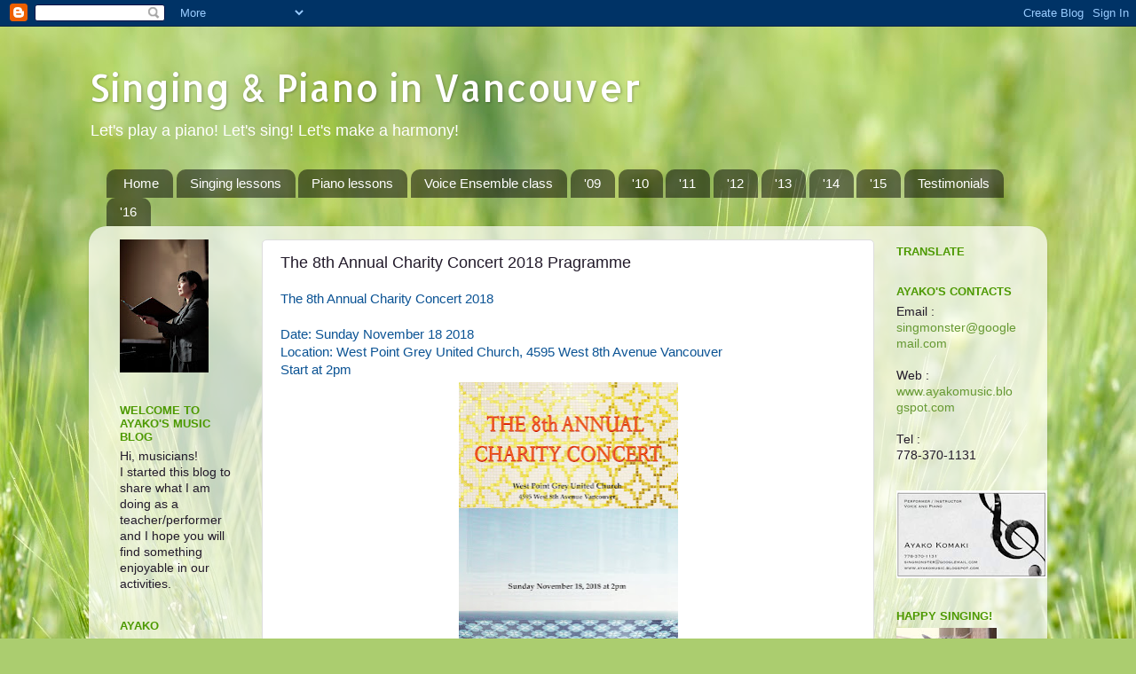

--- FILE ---
content_type: text/html; charset=UTF-8
request_url: https://ayakomusic.blogspot.com/2018/11/the-8th-annual-charity-concert-2018.html
body_size: 15163
content:
<!DOCTYPE html>
<html class='v2' dir='ltr' lang='en-GB'>
<head>
<link href='https://www.blogger.com/static/v1/widgets/335934321-css_bundle_v2.css' rel='stylesheet' type='text/css'/>
<meta content='width=1100' name='viewport'/>
<meta content='text/html; charset=UTF-8' http-equiv='Content-Type'/>
<meta content='blogger' name='generator'/>
<link href='https://ayakomusic.blogspot.com/favicon.ico' rel='icon' type='image/x-icon'/>
<link href='http://ayakomusic.blogspot.com/2018/11/the-8th-annual-charity-concert-2018.html' rel='canonical'/>
<link rel="alternate" type="application/atom+xml" title="Singing &amp; Piano in Vancouver - Atom" href="https://ayakomusic.blogspot.com/feeds/posts/default" />
<link rel="alternate" type="application/rss+xml" title="Singing &amp; Piano in Vancouver - RSS" href="https://ayakomusic.blogspot.com/feeds/posts/default?alt=rss" />
<link rel="service.post" type="application/atom+xml" title="Singing &amp; Piano in Vancouver - Atom" href="https://www.blogger.com/feeds/2797983732559975647/posts/default" />

<link rel="alternate" type="application/atom+xml" title="Singing &amp; Piano in Vancouver - Atom" href="https://ayakomusic.blogspot.com/feeds/3644209433071922056/comments/default" />
<!--Can't find substitution for tag [blog.ieCssRetrofitLinks]-->
<link href='https://blogger.googleusercontent.com/img/b/R29vZ2xl/AVvXsEiOCjYp3xCsL9hVNZCZwH7sWk2agmgOLcpe__xjuAJ-hA3D0IyFeaT1ET5kFWX_QbPQMtVKbAUHRa3byLt4923bhX52RgqPmHD4lMYW3wx9HqvwDGDr8w2VWNZ0ybB4Jpy_ydIddr1g2PM/s320/2018+Opera+Poster+outlined.jpg' rel='image_src'/>
<meta content='http://ayakomusic.blogspot.com/2018/11/the-8th-annual-charity-concert-2018.html' property='og:url'/>
<meta content='The 8th Annual Charity Concert 2018 Pragramme' property='og:title'/>
<meta content='The 8th Annual Charity Concert 2018   Date: Sunday November 18 2018  Location: West Point Grey United Church, 4595 West 8th Avenue Vancouver...' property='og:description'/>
<meta content='https://blogger.googleusercontent.com/img/b/R29vZ2xl/AVvXsEiOCjYp3xCsL9hVNZCZwH7sWk2agmgOLcpe__xjuAJ-hA3D0IyFeaT1ET5kFWX_QbPQMtVKbAUHRa3byLt4923bhX52RgqPmHD4lMYW3wx9HqvwDGDr8w2VWNZ0ybB4Jpy_ydIddr1g2PM/w1200-h630-p-k-no-nu/2018+Opera+Poster+outlined.jpg' property='og:image'/>
<title>Singing &amp; Piano in Vancouver: The 8th Annual Charity Concert 2018 Pragramme</title>
<style type='text/css'>@font-face{font-family:'Allerta';font-style:normal;font-weight:400;font-display:swap;src:url(//fonts.gstatic.com/s/allerta/v19/TwMO-IAHRlkbx940YnYXSCiN9uc.woff2)format('woff2');unicode-range:U+0000-00FF,U+0131,U+0152-0153,U+02BB-02BC,U+02C6,U+02DA,U+02DC,U+0304,U+0308,U+0329,U+2000-206F,U+20AC,U+2122,U+2191,U+2193,U+2212,U+2215,U+FEFF,U+FFFD;}</style>
<style id='page-skin-1' type='text/css'><!--
/*-----------------------------------------------
Blogger Template Style
Name:     Picture Window
Designer: Blogger
URL:      www.blogger.com
----------------------------------------------- */
/* Content
----------------------------------------------- */
body {
font: normal normal 15px Arial, Tahoma, Helvetica, FreeSans, sans-serif;
color: #221a2a;
background: #abcd6f url(//themes.googleusercontent.com/image?id=1Chj_ye7BsJe4QabnXKJQuhK_LeNly4bySlgKgmDjAgChHUvZW1v1C0LKoAFBqdYE6g6L) no-repeat fixed top center /* Credit: TommyIX (http://www.istockphoto.com/googleimages.php?id=11751797&platform=blogger) */;
}
html body .region-inner {
min-width: 0;
max-width: 100%;
width: auto;
}
.content-outer {
font-size: 90%;
}
a:link {
text-decoration:none;
color: #669933;
}
a:visited {
text-decoration:none;
color: #99cc66;
}
a:hover {
text-decoration:underline;
color: #a9ff32;
}
.content-outer {
background: transparent none repeat scroll top left;
-moz-border-radius: 0;
-webkit-border-radius: 0;
-goog-ms-border-radius: 0;
border-radius: 0;
-moz-box-shadow: 0 0 0 rgba(0, 0, 0, .15);
-webkit-box-shadow: 0 0 0 rgba(0, 0, 0, .15);
-goog-ms-box-shadow: 0 0 0 rgba(0, 0, 0, .15);
box-shadow: 0 0 0 rgba(0, 0, 0, .15);
margin: 20px auto;
}
.content-inner {
padding: 0;
}
/* Header
----------------------------------------------- */
.header-outer {
background: transparent none repeat-x scroll top left;
_background-image: none;
color: #ffffff;
-moz-border-radius: 0;
-webkit-border-radius: 0;
-goog-ms-border-radius: 0;
border-radius: 0;
}
.Header img, .Header #header-inner {
-moz-border-radius: 0;
-webkit-border-radius: 0;
-goog-ms-border-radius: 0;
border-radius: 0;
}
.header-inner .Header .titlewrapper,
.header-inner .Header .descriptionwrapper {
padding-left: 0;
padding-right: 0;
}
.Header h1 {
font: normal normal 42px Allerta;
text-shadow: 1px 1px 3px rgba(0, 0, 0, 0.3);
}
.Header h1 a {
color: #ffffff;
}
.Header .description {
font-size: 130%;
}
/* Tabs
----------------------------------------------- */
.tabs-inner {
margin: .5em 20px 0;
padding: 0;
}
.tabs-inner .section {
margin: 0;
}
.tabs-inner .widget ul {
padding: 0;
background: transparent none repeat scroll bottom;
-moz-border-radius: 0;
-webkit-border-radius: 0;
-goog-ms-border-radius: 0;
border-radius: 0;
}
.tabs-inner .widget li {
border: none;
}
.tabs-inner .widget li a {
display: inline-block;
padding: .5em 1em;
margin-right: .25em;
color: #ffffff;
font: normal normal 15px Arial, Tahoma, Helvetica, FreeSans, sans-serif;
-moz-border-radius: 10px 10px 0 0;
-webkit-border-top-left-radius: 10px;
-webkit-border-top-right-radius: 10px;
-goog-ms-border-radius: 10px 10px 0 0;
border-radius: 10px 10px 0 0;
background: transparent url(https://resources.blogblog.com/blogblog/data/1kt/transparent/black50.png) repeat scroll top left;
border-right: 1px solid transparent;
}
.tabs-inner .widget li:first-child a {
padding-left: 1.25em;
-moz-border-radius-topleft: 10px;
-moz-border-radius-bottomleft: 0;
-webkit-border-top-left-radius: 10px;
-webkit-border-bottom-left-radius: 0;
-goog-ms-border-top-left-radius: 10px;
-goog-ms-border-bottom-left-radius: 0;
border-top-left-radius: 10px;
border-bottom-left-radius: 0;
}
.tabs-inner .widget li.selected a,
.tabs-inner .widget li a:hover {
position: relative;
z-index: 1;
background: transparent url(https://resources.blogblog.com/blogblog/data/1kt/transparent/white80.png) repeat scroll bottom;
color: #669933;
-moz-box-shadow: 0 0 3px rgba(0, 0, 0, .15);
-webkit-box-shadow: 0 0 3px rgba(0, 0, 0, .15);
-goog-ms-box-shadow: 0 0 3px rgba(0, 0, 0, .15);
box-shadow: 0 0 3px rgba(0, 0, 0, .15);
}
/* Headings
----------------------------------------------- */
h2 {
font: bold normal 13px Arial, Tahoma, Helvetica, FreeSans, sans-serif;
text-transform: uppercase;
color: #4c9900;
margin: .5em 0;
}
/* Main
----------------------------------------------- */
.main-outer {
background: transparent url(https://resources.blogblog.com/blogblog/data/1kt/transparent/white80.png) repeat scroll top left;
-moz-border-radius: 20px 20px 0 0;
-webkit-border-top-left-radius: 20px;
-webkit-border-top-right-radius: 20px;
-webkit-border-bottom-left-radius: 0;
-webkit-border-bottom-right-radius: 0;
-goog-ms-border-radius: 20px 20px 0 0;
border-radius: 20px 20px 0 0;
-moz-box-shadow: 0 1px 3px rgba(0, 0, 0, .15);
-webkit-box-shadow: 0 1px 3px rgba(0, 0, 0, .15);
-goog-ms-box-shadow: 0 1px 3px rgba(0, 0, 0, .15);
box-shadow: 0 1px 3px rgba(0, 0, 0, .15);
}
.main-inner {
padding: 15px 20px 20px;
}
.main-inner .column-center-inner {
padding: 0 0;
}
.main-inner .column-left-inner {
padding-left: 0;
}
.main-inner .column-right-inner {
padding-right: 0;
}
/* Posts
----------------------------------------------- */
h3.post-title {
margin: 0;
font: normal normal 18px Arial, Tahoma, Helvetica, FreeSans, sans-serif;
}
.comments h4 {
margin: 1em 0 0;
font: normal normal 18px Arial, Tahoma, Helvetica, FreeSans, sans-serif;
}
.date-header span {
color: #333333;
}
.post-outer {
background-color: #ffffff;
border: solid 1px #dddddd;
-moz-border-radius: 5px;
-webkit-border-radius: 5px;
border-radius: 5px;
-goog-ms-border-radius: 5px;
padding: 15px 20px;
margin: 0 -20px 20px;
}
.post-body {
line-height: 1.4;
font-size: 110%;
position: relative;
}
.post-header {
margin: 0 0 1.5em;
color: #999999;
line-height: 1.6;
}
.post-footer {
margin: .5em 0 0;
color: #999999;
line-height: 1.6;
}
#blog-pager {
font-size: 140%
}
#comments .comment-author {
padding-top: 1.5em;
border-top: dashed 1px #ccc;
border-top: dashed 1px rgba(128, 128, 128, .5);
background-position: 0 1.5em;
}
#comments .comment-author:first-child {
padding-top: 0;
border-top: none;
}
.avatar-image-container {
margin: .2em 0 0;
}
/* Comments
----------------------------------------------- */
.comments .comments-content .icon.blog-author {
background-repeat: no-repeat;
background-image: url([data-uri]);
}
.comments .comments-content .loadmore a {
border-top: 1px solid #a9ff32;
border-bottom: 1px solid #a9ff32;
}
.comments .continue {
border-top: 2px solid #a9ff32;
}
/* Widgets
----------------------------------------------- */
.widget ul, .widget #ArchiveList ul.flat {
padding: 0;
list-style: none;
}
.widget ul li, .widget #ArchiveList ul.flat li {
border-top: dashed 1px #ccc;
border-top: dashed 1px rgba(128, 128, 128, .5);
}
.widget ul li:first-child, .widget #ArchiveList ul.flat li:first-child {
border-top: none;
}
.widget .post-body ul {
list-style: disc;
}
.widget .post-body ul li {
border: none;
}
/* Footer
----------------------------------------------- */
.footer-outer {
color:#cccccc;
background: transparent url(https://resources.blogblog.com/blogblog/data/1kt/transparent/black50.png) repeat scroll top left;
-moz-border-radius: 0 0 20px 20px;
-webkit-border-top-left-radius: 0;
-webkit-border-top-right-radius: 0;
-webkit-border-bottom-left-radius: 20px;
-webkit-border-bottom-right-radius: 20px;
-goog-ms-border-radius: 0 0 20px 20px;
border-radius: 0 0 20px 20px;
-moz-box-shadow: 0 1px 3px rgba(0, 0, 0, .15);
-webkit-box-shadow: 0 1px 3px rgba(0, 0, 0, .15);
-goog-ms-box-shadow: 0 1px 3px rgba(0, 0, 0, .15);
box-shadow: 0 1px 3px rgba(0, 0, 0, .15);
}
.footer-inner {
padding: 10px 20px 20px;
}
.footer-outer a {
color: #ccee98;
}
.footer-outer a:visited {
color: #aaee77;
}
.footer-outer a:hover {
color: #a9ff32;
}
.footer-outer .widget h2 {
color: #aaaaaa;
}
/* Mobile
----------------------------------------------- */
html body.mobile {
height: auto;
}
html body.mobile {
min-height: 480px;
background-size: 100% auto;
}
.mobile .body-fauxcolumn-outer {
background: transparent none repeat scroll top left;
}
html .mobile .mobile-date-outer, html .mobile .blog-pager {
border-bottom: none;
background: transparent url(https://resources.blogblog.com/blogblog/data/1kt/transparent/white80.png) repeat scroll top left;
margin-bottom: 10px;
}
.mobile .date-outer {
background: transparent url(https://resources.blogblog.com/blogblog/data/1kt/transparent/white80.png) repeat scroll top left;
}
.mobile .header-outer, .mobile .main-outer,
.mobile .post-outer, .mobile .footer-outer {
-moz-border-radius: 0;
-webkit-border-radius: 0;
-goog-ms-border-radius: 0;
border-radius: 0;
}
.mobile .content-outer,
.mobile .main-outer,
.mobile .post-outer {
background: inherit;
border: none;
}
.mobile .content-outer {
font-size: 100%;
}
.mobile-link-button {
background-color: #669933;
}
.mobile-link-button a:link, .mobile-link-button a:visited {
color: #ffffff;
}
.mobile-index-contents {
color: #221a2a;
}
.mobile .tabs-inner .PageList .widget-content {
background: transparent url(https://resources.blogblog.com/blogblog/data/1kt/transparent/white80.png) repeat scroll bottom;
color: #669933;
}
.mobile .tabs-inner .PageList .widget-content .pagelist-arrow {
border-left: 1px solid transparent;
}

--></style>
<style id='template-skin-1' type='text/css'><!--
body {
min-width: 1080px;
}
.content-outer, .content-fauxcolumn-outer, .region-inner {
min-width: 1080px;
max-width: 1080px;
_width: 1080px;
}
.main-inner .columns {
padding-left: 180px;
padding-right: 180px;
}
.main-inner .fauxcolumn-center-outer {
left: 180px;
right: 180px;
/* IE6 does not respect left and right together */
_width: expression(this.parentNode.offsetWidth -
parseInt("180px") -
parseInt("180px") + 'px');
}
.main-inner .fauxcolumn-left-outer {
width: 180px;
}
.main-inner .fauxcolumn-right-outer {
width: 180px;
}
.main-inner .column-left-outer {
width: 180px;
right: 100%;
margin-left: -180px;
}
.main-inner .column-right-outer {
width: 180px;
margin-right: -180px;
}
#layout {
min-width: 0;
}
#layout .content-outer {
min-width: 0;
width: 800px;
}
#layout .region-inner {
min-width: 0;
width: auto;
}
body#layout div.add_widget {
padding: 8px;
}
body#layout div.add_widget a {
margin-left: 32px;
}
--></style>
<style>
    body {background-image:url(\/\/themes.googleusercontent.com\/image?id=1Chj_ye7BsJe4QabnXKJQuhK_LeNly4bySlgKgmDjAgChHUvZW1v1C0LKoAFBqdYE6g6L);}
    
@media (max-width: 200px) { body {background-image:url(\/\/themes.googleusercontent.com\/image?id=1Chj_ye7BsJe4QabnXKJQuhK_LeNly4bySlgKgmDjAgChHUvZW1v1C0LKoAFBqdYE6g6L&options=w200);}}
@media (max-width: 400px) and (min-width: 201px) { body {background-image:url(\/\/themes.googleusercontent.com\/image?id=1Chj_ye7BsJe4QabnXKJQuhK_LeNly4bySlgKgmDjAgChHUvZW1v1C0LKoAFBqdYE6g6L&options=w400);}}
@media (max-width: 800px) and (min-width: 401px) { body {background-image:url(\/\/themes.googleusercontent.com\/image?id=1Chj_ye7BsJe4QabnXKJQuhK_LeNly4bySlgKgmDjAgChHUvZW1v1C0LKoAFBqdYE6g6L&options=w800);}}
@media (max-width: 1200px) and (min-width: 801px) { body {background-image:url(\/\/themes.googleusercontent.com\/image?id=1Chj_ye7BsJe4QabnXKJQuhK_LeNly4bySlgKgmDjAgChHUvZW1v1C0LKoAFBqdYE6g6L&options=w1200);}}
/* Last tag covers anything over one higher than the previous max-size cap. */
@media (min-width: 1201px) { body {background-image:url(\/\/themes.googleusercontent.com\/image?id=1Chj_ye7BsJe4QabnXKJQuhK_LeNly4bySlgKgmDjAgChHUvZW1v1C0LKoAFBqdYE6g6L&options=w1600);}}
  </style>
<link href='https://www.blogger.com/dyn-css/authorization.css?targetBlogID=2797983732559975647&amp;zx=53c03724-248b-43e5-bcea-25701976f5c9' media='none' onload='if(media!=&#39;all&#39;)media=&#39;all&#39;' rel='stylesheet'/><noscript><link href='https://www.blogger.com/dyn-css/authorization.css?targetBlogID=2797983732559975647&amp;zx=53c03724-248b-43e5-bcea-25701976f5c9' rel='stylesheet'/></noscript>
<meta name='google-adsense-platform-account' content='ca-host-pub-1556223355139109'/>
<meta name='google-adsense-platform-domain' content='blogspot.com'/>

</head>
<body class='loading variant-open'>
<div class='navbar section' id='navbar' name='Navbar'><div class='widget Navbar' data-version='1' id='Navbar1'><script type="text/javascript">
    function setAttributeOnload(object, attribute, val) {
      if(window.addEventListener) {
        window.addEventListener('load',
          function(){ object[attribute] = val; }, false);
      } else {
        window.attachEvent('onload', function(){ object[attribute] = val; });
      }
    }
  </script>
<div id="navbar-iframe-container"></div>
<script type="text/javascript" src="https://apis.google.com/js/platform.js"></script>
<script type="text/javascript">
      gapi.load("gapi.iframes:gapi.iframes.style.bubble", function() {
        if (gapi.iframes && gapi.iframes.getContext) {
          gapi.iframes.getContext().openChild({
              url: 'https://www.blogger.com/navbar/2797983732559975647?po\x3d3644209433071922056\x26origin\x3dhttps://ayakomusic.blogspot.com',
              where: document.getElementById("navbar-iframe-container"),
              id: "navbar-iframe"
          });
        }
      });
    </script><script type="text/javascript">
(function() {
var script = document.createElement('script');
script.type = 'text/javascript';
script.src = '//pagead2.googlesyndication.com/pagead/js/google_top_exp.js';
var head = document.getElementsByTagName('head')[0];
if (head) {
head.appendChild(script);
}})();
</script>
</div></div>
<div class='body-fauxcolumns'>
<div class='fauxcolumn-outer body-fauxcolumn-outer'>
<div class='cap-top'>
<div class='cap-left'></div>
<div class='cap-right'></div>
</div>
<div class='fauxborder-left'>
<div class='fauxborder-right'></div>
<div class='fauxcolumn-inner'>
</div>
</div>
<div class='cap-bottom'>
<div class='cap-left'></div>
<div class='cap-right'></div>
</div>
</div>
</div>
<div class='content'>
<div class='content-fauxcolumns'>
<div class='fauxcolumn-outer content-fauxcolumn-outer'>
<div class='cap-top'>
<div class='cap-left'></div>
<div class='cap-right'></div>
</div>
<div class='fauxborder-left'>
<div class='fauxborder-right'></div>
<div class='fauxcolumn-inner'>
</div>
</div>
<div class='cap-bottom'>
<div class='cap-left'></div>
<div class='cap-right'></div>
</div>
</div>
</div>
<div class='content-outer'>
<div class='content-cap-top cap-top'>
<div class='cap-left'></div>
<div class='cap-right'></div>
</div>
<div class='fauxborder-left content-fauxborder-left'>
<div class='fauxborder-right content-fauxborder-right'></div>
<div class='content-inner'>
<header>
<div class='header-outer'>
<div class='header-cap-top cap-top'>
<div class='cap-left'></div>
<div class='cap-right'></div>
</div>
<div class='fauxborder-left header-fauxborder-left'>
<div class='fauxborder-right header-fauxborder-right'></div>
<div class='region-inner header-inner'>
<div class='header section' id='header' name='Header'><div class='widget Header' data-version='1' id='Header1'>
<div id='header-inner'>
<div class='titlewrapper'>
<h1 class='title'>
<a href='https://ayakomusic.blogspot.com/'>
Singing &amp; Piano in Vancouver
</a>
</h1>
</div>
<div class='descriptionwrapper'>
<p class='description'><span>Let's play a piano!

Let's sing!

Let's make a harmony!</span></p>
</div>
</div>
</div></div>
</div>
</div>
<div class='header-cap-bottom cap-bottom'>
<div class='cap-left'></div>
<div class='cap-right'></div>
</div>
</div>
</header>
<div class='tabs-outer'>
<div class='tabs-cap-top cap-top'>
<div class='cap-left'></div>
<div class='cap-right'></div>
</div>
<div class='fauxborder-left tabs-fauxborder-left'>
<div class='fauxborder-right tabs-fauxborder-right'></div>
<div class='region-inner tabs-inner'>
<div class='tabs section' id='crosscol' name='Cross-column'><div class='widget PageList' data-version='1' id='PageList1'>
<h2>Pages</h2>
<div class='widget-content'>
<ul>
<li>
<a href='https://ayakomusic.blogspot.com/'>Home</a>
</li>
<li>
<a href='https://ayakomusic.blogspot.com/p/solo-singing.html'>Singing lessons</a>
</li>
<li>
<a href='https://ayakomusic.blogspot.com/p/piano.html'>Piano lessons</a>
</li>
<li>
<a href='https://ayakomusic.blogspot.com/p/choir.html'>Voice Ensemble class</a>
</li>
<li>
<a href='https://ayakomusic.blogspot.com/p/events-archive.html'>'09</a>
</li>
<li>
<a href='https://ayakomusic.blogspot.com/p/2010.html'>'10</a>
</li>
<li>
<a href='https://ayakomusic.blogspot.com/p/2010_18.html'>'11</a>
</li>
<li>
<a href='https://ayakomusic.blogspot.com/p/2012.html'>'12</a>
</li>
<li>
<a href='https://ayakomusic.blogspot.com/p/20.html'>'13</a>
</li>
<li>
<a href='https://ayakomusic.blogspot.com/p/04.html'>'14</a>
</li>
<li>
<a href='https://ayakomusic.blogspot.com/p/15.html'>'15</a>
</li>
<li>
<a href='https://ayakomusic.blogspot.com/p/test.html'>Testimonials</a>
</li>
<li>
<a href='https://ayakomusic.blogspot.com/p/soprano-jane-perrett-mezzo-soprano.html'>&#39;16</a>
</li>
</ul>
<div class='clear'></div>
</div>
</div></div>
<div class='tabs no-items section' id='crosscol-overflow' name='Cross-Column 2'></div>
</div>
</div>
<div class='tabs-cap-bottom cap-bottom'>
<div class='cap-left'></div>
<div class='cap-right'></div>
</div>
</div>
<div class='main-outer'>
<div class='main-cap-top cap-top'>
<div class='cap-left'></div>
<div class='cap-right'></div>
</div>
<div class='fauxborder-left main-fauxborder-left'>
<div class='fauxborder-right main-fauxborder-right'></div>
<div class='region-inner main-inner'>
<div class='columns fauxcolumns'>
<div class='fauxcolumn-outer fauxcolumn-center-outer'>
<div class='cap-top'>
<div class='cap-left'></div>
<div class='cap-right'></div>
</div>
<div class='fauxborder-left'>
<div class='fauxborder-right'></div>
<div class='fauxcolumn-inner'>
</div>
</div>
<div class='cap-bottom'>
<div class='cap-left'></div>
<div class='cap-right'></div>
</div>
</div>
<div class='fauxcolumn-outer fauxcolumn-left-outer'>
<div class='cap-top'>
<div class='cap-left'></div>
<div class='cap-right'></div>
</div>
<div class='fauxborder-left'>
<div class='fauxborder-right'></div>
<div class='fauxcolumn-inner'>
</div>
</div>
<div class='cap-bottom'>
<div class='cap-left'></div>
<div class='cap-right'></div>
</div>
</div>
<div class='fauxcolumn-outer fauxcolumn-right-outer'>
<div class='cap-top'>
<div class='cap-left'></div>
<div class='cap-right'></div>
</div>
<div class='fauxborder-left'>
<div class='fauxborder-right'></div>
<div class='fauxcolumn-inner'>
</div>
</div>
<div class='cap-bottom'>
<div class='cap-left'></div>
<div class='cap-right'></div>
</div>
</div>
<!-- corrects IE6 width calculation -->
<div class='columns-inner'>
<div class='column-center-outer'>
<div class='column-center-inner'>
<div class='main section' id='main' name='Main'><div class='widget Blog' data-version='1' id='Blog1'>
<div class='blog-posts hfeed'>

          <div class="date-outer">
        

          <div class="date-posts">
        
<div class='post-outer'>
<div class='post hentry uncustomized-post-template' itemprop='blogPost' itemscope='itemscope' itemtype='http://schema.org/BlogPosting'>
<meta content='https://blogger.googleusercontent.com/img/b/R29vZ2xl/AVvXsEiOCjYp3xCsL9hVNZCZwH7sWk2agmgOLcpe__xjuAJ-hA3D0IyFeaT1ET5kFWX_QbPQMtVKbAUHRa3byLt4923bhX52RgqPmHD4lMYW3wx9HqvwDGDr8w2VWNZ0ybB4Jpy_ydIddr1g2PM/s320/2018+Opera+Poster+outlined.jpg' itemprop='image_url'/>
<meta content='2797983732559975647' itemprop='blogId'/>
<meta content='3644209433071922056' itemprop='postId'/>
<a name='3644209433071922056'></a>
<h3 class='post-title entry-title' itemprop='name'>
The 8th Annual Charity Concert 2018 Pragramme
</h3>
<div class='post-header'>
<div class='post-header-line-1'></div>
</div>
<div class='post-body entry-content' id='post-body-3644209433071922056' itemprop='description articleBody'>
<span style="color: #0b5394; font-family: &quot;arial&quot; , &quot;helvetica&quot; , sans-serif;">The 8th Annual Charity Concert 2018</span><br />
<span style="color: #0b5394; font-family: &quot;arial&quot; , &quot;helvetica&quot; , sans-serif;"><br /></span>
<span style="color: #0b5394; font-family: &quot;arial&quot; , &quot;helvetica&quot; , sans-serif;">Date: Sunday November 18 2018</span><br />
<span style="color: #0b5394; font-family: &quot;arial&quot; , &quot;helvetica&quot; , sans-serif;">Location: West Point Grey United Church, 4595 West 8th Avenue Vancouver</span><br />
<span style="color: #0b5394; font-family: &quot;arial&quot; , &quot;helvetica&quot; , sans-serif;">Start at 2pm</span><br />
<table align="center" cellpadding="0" cellspacing="0" class="tr-caption-container" style="margin-left: auto; margin-right: auto; text-align: center;"><tbody>
<tr><td style="text-align: center;"><a href="https://blogger.googleusercontent.com/img/b/R29vZ2xl/AVvXsEiOCjYp3xCsL9hVNZCZwH7sWk2agmgOLcpe__xjuAJ-hA3D0IyFeaT1ET5kFWX_QbPQMtVKbAUHRa3byLt4923bhX52RgqPmHD4lMYW3wx9HqvwDGDr8w2VWNZ0ybB4Jpy_ydIddr1g2PM/s1600/2018+Opera+Poster+outlined.jpg" imageanchor="1" style="margin-left: auto; margin-right: auto;"><img border="0" data-original-height="1600" data-original-width="1238" height="320" src="https://blogger.googleusercontent.com/img/b/R29vZ2xl/AVvXsEiOCjYp3xCsL9hVNZCZwH7sWk2agmgOLcpe__xjuAJ-hA3D0IyFeaT1ET5kFWX_QbPQMtVKbAUHRa3byLt4923bhX52RgqPmHD4lMYW3wx9HqvwDGDr8w2VWNZ0ybB4Jpy_ydIddr1g2PM/s320/2018+Opera+Poster+outlined.jpg" width="247" /></a></td></tr>
<tr><td class="tr-caption" style="text-align: center;">Designed by Yoshie Hattori and Kasumi Celan Forth</td></tr>
</tbody></table>
<span style="color: #0b5394; font-family: &quot;arial&quot; , &quot;helvetica&quot; , sans-serif;"><br /></span>
<br />
<div style="-webkit-text-stroke-color: rgb(0, 84, 147); -webkit-text-stroke-width: initial; font-stretch: normal; line-height: normal;">
<span style="font-kerning: none;"><b><span style="color: #0b5394; font-family: &quot;arial&quot; , &quot;helvetica&quot; , sans-serif;"><br /></span></b></span></div>
<div style="-webkit-text-stroke-color: rgb(0, 84, 147); -webkit-text-stroke-width: initial; font-stretch: normal; line-height: normal;">
<span style="font-kerning: none;"><b><span style="color: #0b5394; font-family: &quot;arial&quot; , &quot;helvetica&quot; , sans-serif;">~ PIANO ~</span></b></span></div>
<div style="-webkit-text-stroke-color: rgb(0, 84, 147); -webkit-text-stroke-width: initial; font-stretch: normal; line-height: normal;">
<span style="font-kerning: none;"><span style="color: #0b5394; font-family: &quot;arial&quot; , &quot;helvetica&quot; , sans-serif;"><b>Karin Hayashi</b> with Ayako Komaki</span></span></div>
<div style="-webkit-text-stroke-color: rgb(0, 84, 147); -webkit-text-stroke-width: initial; font-stretch: normal; line-height: normal;">
<span style="font-kerning: none;"><i><span style="color: #0b5394; font-family: &quot;arial&quot; , &quot;helvetica&quot; , sans-serif;">Hound Dog Blues</span></i></span></div>
<div style="-webkit-text-stroke-color: rgb(0, 84, 147); -webkit-text-stroke-width: initial; font-stretch: normal; line-height: normal;">
<span style="font-kerning: none;"><i><span style="color: #0b5394; font-family: &quot;arial&quot; , &quot;helvetica&quot; , sans-serif;">Row, Row, Row Your Boat</span></i></span></div>
<div style="-webkit-text-stroke-color: rgb(0, 84, 147); -webkit-text-stroke-width: initial; font-stretch: normal; line-height: normal; min-height: 12px;">
<span style="color: #0b5394; font-family: &quot;arial&quot; , &quot;helvetica&quot; , sans-serif;"><span style="font-kerning: none;"></span><br /></span></div>
<div style="-webkit-text-stroke-color: rgb(0, 84, 147); -webkit-text-stroke-width: initial; font-stretch: normal; line-height: normal;">
<span style="font-kerning: none;"><span style="color: #0b5394; font-family: &quot;arial&quot; , &quot;helvetica&quot; , sans-serif;"><b>Olivia Mei Forth</b> with Ayako Komaki</span></span></div>
<div style="-webkit-text-stroke-color: rgb(0, 84, 147); -webkit-text-stroke-width: initial; font-stretch: normal; line-height: normal;">
<span style="font-kerning: none;"><i><span style="color: #0b5394; font-family: &quot;arial&quot; , &quot;helvetica&quot; , sans-serif;">Are You Sleeping</span></i></span></div>
<div style="-webkit-text-stroke-color: rgb(0, 84, 147); -webkit-text-stroke-width: initial; font-stretch: normal; line-height: normal;">
<span style="font-kerning: none;"><i><span style="color: #0b5394; font-family: &quot;arial&quot; , &quot;helvetica&quot; , sans-serif;">Improvisation</span></i></span></div>
<div style="-webkit-text-stroke-color: rgb(0, 84, 147); -webkit-text-stroke-width: initial; font-stretch: normal; line-height: normal; min-height: 12px;">
<span style="color: #0b5394; font-family: &quot;arial&quot; , &quot;helvetica&quot; , sans-serif;"><span style="font-kerning: none;"></span><br /></span></div>
<div style="-webkit-text-stroke-color: rgb(0, 84, 147); -webkit-text-stroke-width: initial; font-stretch: normal; line-height: normal;">
<span style="font-kerning: none;"><span style="color: #0b5394; font-family: &quot;arial&quot; , &quot;helvetica&quot; , sans-serif;"><b>Cassidy Lee</b></span></span></div>
<div style="-webkit-text-stroke-color: rgb(0, 84, 147); -webkit-text-stroke-width: initial; font-stretch: normal; line-height: normal;">
<span style="font-kerning: none;"><span style="color: #0b5394; font-family: &quot;arial&quot; , &quot;helvetica&quot; , sans-serif;">Alphonso Mizell: <i>ABC</i></span></span></div>
<div style="-webkit-text-stroke-color: rgb(0, 84, 147); -webkit-text-stroke-width: initial; font-stretch: normal; line-height: normal; min-height: 12px;">
<span style="color: #0b5394; font-family: &quot;arial&quot; , &quot;helvetica&quot; , sans-serif;"><span style="font-kerning: none;"></span><br /></span></div>
<div style="-webkit-text-stroke-color: rgb(0, 84, 147); -webkit-text-stroke-width: initial; font-stretch: normal; line-height: normal;">
<span style="font-kerning: none;"><span style="color: #0b5394; font-family: &quot;arial&quot; , &quot;helvetica&quot; , sans-serif;"><b>Lina Rudd</b> with Ayako Komaki</span></span></div>
<div style="-webkit-text-stroke-color: rgb(0, 84, 147); -webkit-text-stroke-width: initial; font-stretch: normal; line-height: normal;">
<span style="font-kerning: none;"><i><span style="color: #0b5394; font-family: &quot;arial&quot; , &quot;helvetica&quot; , sans-serif;">Lightly Row</span></i></span></div>
<div style="-webkit-text-stroke-color: rgb(0, 84, 147); -webkit-text-stroke-width: initial; font-stretch: normal; line-height: normal;">
<span style="font-kerning: none;"><span style="color: #0b5394; font-family: &quot;arial&quot; , &quot;helvetica&quot; , sans-serif;">Richard Sherman:<i> Let&#8217;s go fly a kite from &#8220;Mary Poppins&#8221;</i></span></span></div>
<div style="-webkit-text-stroke-color: rgb(0, 84, 147); -webkit-text-stroke-width: initial; font-stretch: normal; line-height: normal; min-height: 12px;">
<span style="color: #0b5394; font-family: &quot;arial&quot; , &quot;helvetica&quot; , sans-serif;"><span style="font-kerning: none;"></span><br /></span></div>
<div style="-webkit-text-stroke-color: rgb(0, 84, 147); -webkit-text-stroke-width: initial; font-stretch: normal; line-height: normal;">
<span style="font-kerning: none;"><span style="color: #0b5394; font-family: &quot;arial&quot; , &quot;helvetica&quot; , sans-serif;"><b>Ema Tooze</b> with Ayako Komaki</span></span></div>
<div style="-webkit-text-stroke-color: rgb(0, 84, 147); -webkit-text-stroke-width: initial; font-stretch: normal; line-height: normal;">
<span style="font-kerning: none;"><span style="color: #0b5394; font-family: &quot;arial&quot; , &quot;helvetica&quot; , sans-serif;">Richard Rodgers: <i>Do-Re-Mi from &#8220;The Sound of Music&#8221;</i></span></span></div>
<div style="-webkit-text-stroke-color: rgb(0, 84, 147); -webkit-text-stroke-width: initial; font-stretch: normal; line-height: normal;">
<span style="font-kerning: none;"><span style="color: #0b5394; font-family: &quot;arial&quot; , &quot;helvetica&quot; , sans-serif;">Peter Yarrow:<i> Puff, the Magic Dragon</i></span></span></div>
<div style="-webkit-text-stroke-color: rgb(0, 84, 147); -webkit-text-stroke-width: initial; font-stretch: normal; line-height: normal; min-height: 12px;">
<span style="color: #0b5394; font-family: &quot;arial&quot; , &quot;helvetica&quot; , sans-serif;"><span style="font-kerning: none;"></span><br /></span></div>
<div style="-webkit-text-stroke-color: rgb(0, 84, 147); -webkit-text-stroke-width: initial; font-stretch: normal; line-height: normal;">
<span style="font-kerning: none;"><b><span style="color: #0b5394; font-family: &quot;arial&quot; , &quot;helvetica&quot; , sans-serif;">Hikaru and Naoko McKee</span></b></span></div>
<div style="-webkit-text-stroke-color: rgb(0, 84, 147); -webkit-text-stroke-width: initial; font-stretch: normal; line-height: normal;">
<span style="font-kerning: none;"><span style="color: #0b5394; font-family: &quot;arial&quot; , &quot;helvetica&quot; , sans-serif;">Jeremiah Clarke:<i> Prince of Denmark&#8217;s March (Trumpet Voluntary)</i></span></span></div>
<div style="-webkit-text-stroke-color: rgb(0, 84, 147); -webkit-text-stroke-width: initial; font-stretch: normal; line-height: normal;">
<span style="font-kerning: none;"><span style="color: #0b5394; font-family: &quot;arial&quot; , &quot;helvetica&quot; , sans-serif;">Anton Dvorak: <i>Finale from &#8220; The Symphony No.5 The New World&#8221;</i></span></span></div>
<div style="-webkit-text-stroke-color: rgb(0, 84, 147); -webkit-text-stroke-width: initial; font-stretch: normal; line-height: normal; min-height: 12px;">
<span style="color: #0b5394; font-family: &quot;arial&quot; , &quot;helvetica&quot; , sans-serif;"><span style="font-kerning: none;"></span><br /></span></div>
<div style="-webkit-text-stroke-color: rgb(0, 84, 147); -webkit-text-stroke-width: initial; font-stretch: normal; line-height: normal;">
<span style="font-kerning: none;"><b><span style="color: #0b5394; font-family: &quot;arial&quot; , &quot;helvetica&quot; , sans-serif;">Waka and Ayako Okaue</span></b></span></div>
<div style="-webkit-text-stroke-color: rgb(0, 84, 147); -webkit-text-stroke-width: initial; font-stretch: normal; line-height: normal;">
<span style="font-kerning: none;"><span style="color: #0b5394; font-family: &quot;arial&quot; , &quot;helvetica&quot; , sans-serif;">Kristen Anderson-Lopez and Robert Lopez: <i>Let It Go from &#8220;Frozen&#8221;</i></span></span></div>
<div style="-webkit-text-stroke-color: rgb(0, 84, 147); -webkit-text-stroke-width: initial; font-stretch: normal; line-height: normal; min-height: 12px;">
<span style="color: #0b5394; font-family: &quot;arial&quot; , &quot;helvetica&quot; , sans-serif;"><span style="font-kerning: none;"></span><br /></span></div>
<div style="-webkit-text-stroke-color: rgb(0, 84, 147); -webkit-text-stroke-width: initial; font-stretch: normal; line-height: normal;">
<span style="font-kerning: none;"><b><span style="color: #0b5394; font-family: &quot;arial&quot; , &quot;helvetica&quot; , sans-serif;">Mizuki Mori</span></b></span></div>
<div style="-webkit-text-stroke-color: rgb(0, 84, 147); -webkit-text-stroke-width: initial; font-stretch: normal; line-height: normal;">
<span style="font-kerning: none;"><span style="color: #0b5394; font-family: &quot;arial&quot; , &quot;helvetica&quot; , sans-serif;">J. Lully: <i>Au Clair de la Lune</i></span></span></div>
<div style="-webkit-text-stroke-color: rgb(0, 84, 147); -webkit-text-stroke-width: initial; font-stretch: normal; line-height: normal;">
<span style="font-kerning: none;"><i><span style="color: #0b5394; font-family: &quot;arial&quot; , &quot;helvetica&quot; , sans-serif;">Musette</span></i></span></div>
<div style="-webkit-text-stroke-color: rgb(0, 84, 147); -webkit-text-stroke-width: initial; font-stretch: normal; line-height: normal; min-height: 12px;">
<span style="color: #0b5394; font-family: &quot;arial&quot; , &quot;helvetica&quot; , sans-serif;"><span style="font-kerning: none;"></span><br /></span></div>
<div style="-webkit-text-stroke-color: rgb(0, 84, 147); -webkit-text-stroke-width: initial; font-stretch: normal; line-height: normal;">
<span style="font-kerning: none;"><b><span style="color: #0b5394; font-family: &quot;arial&quot; , &quot;helvetica&quot; , sans-serif;">Wendy Cao</span></b></span></div>
<div style="-webkit-text-stroke-color: rgb(0, 84, 147); -webkit-text-stroke-width: initial; font-stretch: normal; line-height: normal;">
<span style="font-kerning: none;"><span style="color: #0b5394; font-family: &quot;arial&quot; , &quot;helvetica&quot; , sans-serif;">Nancy and Randall Faber: <i>Looking Glass River</i></span></span></div>
<div style="-webkit-text-stroke-color: rgb(0, 84, 147); -webkit-text-stroke-width: initial; font-stretch: normal; line-height: normal; min-height: 12px;">
<span style="color: #0b5394; font-family: &quot;arial&quot; , &quot;helvetica&quot; , sans-serif;"><span style="font-kerning: none;"></span><br /></span></div>
<div style="-webkit-text-stroke-color: rgb(0, 84, 147); -webkit-text-stroke-width: initial; font-stretch: normal; line-height: normal;">
<span style="font-kerning: none;"><b><span style="color: #0b5394; font-family: &quot;arial&quot; , &quot;helvetica&quot; , sans-serif;">Claire Bennett and Wallapak Polasub</span></b></span></div>
<div style="-webkit-text-stroke-color: rgb(0, 84, 147); -webkit-text-stroke-width: initial; font-stretch: normal; line-height: normal;">
<span style="font-kerning: none;"><span style="color: #0b5394; font-family: &quot;arial&quot; , &quot;helvetica&quot; , sans-serif;">Franz Schubert: <i>Die Forelle</i></span></span></div>
<div style="-webkit-text-stroke-color: rgb(0, 84, 147); -webkit-text-stroke-width: initial; font-stretch: normal; line-height: normal;">
<span style="font-kerning: none;"><span style="color: #0b5394; font-family: &quot;arial&quot; , &quot;helvetica&quot; , sans-serif;">Claire Bennett: <i>Bouncing Bumble Bees</i></span></span></div>
<div style="-webkit-text-stroke-color: rgb(0, 84, 147); -webkit-text-stroke-width: initial; font-stretch: normal; line-height: normal; min-height: 12px;">
<span style="color: #0b5394; font-family: &quot;arial&quot; , &quot;helvetica&quot; , sans-serif;"><span style="font-kerning: none;"></span><br /></span></div>
<div style="-webkit-text-stroke-color: rgb(0, 84, 147); -webkit-text-stroke-width: initial; font-stretch: normal; line-height: normal;">
<span style="font-kerning: none;"><b><span style="color: #0b5394; font-family: &quot;arial&quot; , &quot;helvetica&quot; , sans-serif;">Jessie Wang</span></b></span></div>
<div style="-webkit-text-stroke-color: rgb(0, 84, 147); -webkit-text-stroke-width: initial; font-stretch: normal; line-height: normal;">
<span style="font-kerning: none;"><span style="color: #0b5394; font-family: &quot;arial&quot; , &quot;helvetica&quot; , sans-serif;">Christian Köhler: <i>Etude in F Major Op. 190 No.27</i></span></span></div>
<div style="-webkit-text-stroke-color: rgb(0, 84, 147); -webkit-text-stroke-width: initial; font-stretch: normal; line-height: normal; min-height: 12px;">
<span style="color: #0b5394; font-family: &quot;arial&quot; , &quot;helvetica&quot; , sans-serif;"><span style="font-kerning: none;"></span><br /></span></div>
<div style="-webkit-text-stroke-color: rgb(0, 84, 147); -webkit-text-stroke-width: initial; font-stretch: normal; line-height: normal;">
<span style="font-kerning: none;"><b><span style="color: #0b5394; font-family: &quot;arial&quot; , &quot;helvetica&quot; , sans-serif;">Maya Duffell</span></b></span></div>
<div style="-webkit-text-stroke-color: rgb(0, 84, 147); -webkit-text-stroke-width: initial; font-stretch: normal; line-height: normal;">
<span style="font-kerning: none;"><span style="color: #0b5394; font-family: &quot;arial&quot; , &quot;helvetica&quot; , sans-serif;">Ludwig Beethoven: <i>Écossaise WoO. 86</i></span></span></div>
<div style="-webkit-text-stroke-color: rgb(0, 84, 147); -webkit-text-stroke-width: initial; font-stretch: normal; line-height: normal;">
<span style="font-kerning: none;"><span style="color: #0b5394; font-family: &quot;arial&quot; , &quot;helvetica&quot; , sans-serif;">Nicolai Rimsky-Korsakov:<i> Theme from &#8220;Scheherazade&#8221;</i></span></span></div>
<div style="-webkit-text-stroke-color: rgb(0, 84, 147); -webkit-text-stroke-width: initial; font-stretch: normal; line-height: normal; min-height: 12px;">
<span style="color: #0b5394; font-family: &quot;arial&quot; , &quot;helvetica&quot; , sans-serif;"><span style="font-kerning: none;"></span><br /></span></div>
<div style="-webkit-text-stroke-color: rgb(0, 84, 147); -webkit-text-stroke-width: initial; font-stretch: normal; line-height: normal;">
<span style="font-kerning: none;"><span style="color: #0b5394; font-family: &quot;arial&quot; , &quot;helvetica&quot; , sans-serif;"><b>Miu Nishide</b>&nbsp;</span></span></div>
<div style="-webkit-text-stroke-color: rgb(0, 84, 147); -webkit-text-stroke-width: initial; font-stretch: normal; line-height: normal;">
<span style="font-kerning: none;"><span style="color: #0b5394; font-family: &quot;arial&quot; , &quot;helvetica&quot; , sans-serif;">W.A.Mozart: <i>Minuet in F Major K.2</i></span></span></div>
<div style="-webkit-text-stroke-color: rgb(0, 84, 147); -webkit-text-stroke-width: initial; font-stretch: normal; line-height: normal;">
<span style="font-kerning: none;"><span style="color: #0b5394; font-family: &quot;arial&quot; , &quot;helvetica&quot; , sans-serif;">D. Glover: <i>Blinky the Robot</i></span></span></div>
<div style="-webkit-text-stroke-color: rgb(0, 84, 147); -webkit-text-stroke-width: initial; font-stretch: normal; line-height: normal;">
<span style="font-kerning: none;"><span style="color: #0b5394; font-family: &quot;arial&quot; , &quot;helvetica&quot; , sans-serif;"><i>The Piper&#8217;s Son</i> - Duet with <b>Tomoko Nishide</b></span></span></div>
<div style="-webkit-text-stroke-color: rgb(0, 84, 147); -webkit-text-stroke-width: initial; font-stretch: normal; line-height: normal; min-height: 12px;">
<span style="color: #0b5394; font-family: &quot;arial&quot; , &quot;helvetica&quot; , sans-serif;"><span style="font-kerning: none;"></span><br /></span></div>
<div style="-webkit-text-stroke-color: rgb(0, 84, 147); -webkit-text-stroke-width: initial; font-stretch: normal; line-height: normal;">
<span style="font-kerning: none;"><b><span style="color: #0b5394; font-family: &quot;arial&quot; , &quot;helvetica&quot; , sans-serif;">Anna Takeuchi</span></b></span></div>
<div style="-webkit-text-stroke-color: rgb(0, 84, 147); -webkit-text-stroke-width: initial; font-stretch: normal; line-height: normal;">
<span style="font-kerning: none;"><span style="color: #0b5394; font-family: &quot;arial&quot; , &quot;helvetica&quot; , sans-serif;">W.A.Mozart: <i>Minuet in C Major</i></span></span></div>
<div style="-webkit-text-stroke-color: rgb(0, 84, 147); -webkit-text-stroke-width: initial; font-stretch: normal; line-height: normal;">
<span style="font-kerning: none;"><span style="color: #0b5394; font-family: &quot;arial&quot; , &quot;helvetica&quot; , sans-serif;">Will Nash: <i>Glad Cat Rag</i></span></span></div>
<div style="-webkit-text-stroke-color: rgb(0, 84, 147); -webkit-text-stroke-width: initial; font-stretch: normal; line-height: normal; min-height: 12px;">
<span style="color: #0b5394; font-family: &quot;arial&quot; , &quot;helvetica&quot; , sans-serif;"><span style="font-kerning: none;"></span><br /></span></div>
<div style="-webkit-text-stroke-color: rgb(0, 84, 147); -webkit-text-stroke-width: initial; font-stretch: normal; line-height: normal;">
<span style="font-kerning: none;"><b><span style="color: #0b5394; font-family: &quot;arial&quot; , &quot;helvetica&quot; , sans-serif;">Katrina Lee</span></b></span></div>
<div style="-webkit-text-stroke-color: rgb(0, 84, 147); -webkit-text-stroke-width: initial; font-stretch: normal; line-height: normal;">
<span style="font-kerning: none;"><span style="color: #0b5394; font-family: &quot;arial&quot; , &quot;helvetica&quot; , sans-serif;">Mike Schoenmehl:<i> Chicken Talk</i></span></span></div>
<div style="-webkit-text-stroke-color: rgb(0, 84, 147); -webkit-text-stroke-width: initial; font-stretch: normal; line-height: normal; min-height: 12px;">
<span style="color: #0b5394; font-family: &quot;arial&quot; , &quot;helvetica&quot; , sans-serif;"><span style="font-kerning: none;"></span><br /></span></div>
<div style="-webkit-text-stroke-color: rgb(0, 84, 147); -webkit-text-stroke-width: initial; font-stretch: normal; line-height: normal;">
<span style="font-kerning: none;"><b><span style="color: #0b5394; font-family: &quot;arial&quot; , &quot;helvetica&quot; , sans-serif;">[Group Photo for All Pianists]</span></b></span></div>
<div style="-webkit-text-stroke-color: rgb(0, 84, 147); -webkit-text-stroke-width: initial; font-stretch: normal; line-height: normal; min-height: 12px;">
<span style="color: #0b5394; font-family: &quot;arial&quot; , &quot;helvetica&quot; , sans-serif;"><span style="font-kerning: none;"></span><br /></span></div>
<div style="-webkit-text-stroke-color: rgb(0, 84, 147); -webkit-text-stroke-width: initial; font-stretch: normal; line-height: normal;">
<span style="font-kerning: none;"><b><span style="color: #0b5394; font-family: &quot;arial&quot; , &quot;helvetica&quot; , sans-serif;">~ Piano Continued ~</span></b></span></div>
<div style="-webkit-text-stroke-color: rgb(0, 84, 147); -webkit-text-stroke-width: initial; font-stretch: normal; line-height: normal;">
<span style="font-kerning: none;"><b><span style="color: #0b5394; font-family: &quot;arial&quot; , &quot;helvetica&quot; , sans-serif;">Miyu Mori</span></b></span></div>
<div style="-webkit-text-stroke-color: rgb(0, 84, 147); -webkit-text-stroke-width: initial; font-stretch: normal; line-height: normal;">
<span style="font-kerning: none;"><span style="color: #0b5394; font-family: &quot;arial&quot; , &quot;helvetica&quot; , sans-serif;">Johannes Brahms:<i> Cradle Song</i></span></span></div>
<div style="-webkit-text-stroke-color: rgb(0, 84, 147); -webkit-text-stroke-width: initial; font-stretch: normal; line-height: normal; min-height: 12px;">
<span style="color: #0b5394; font-family: &quot;arial&quot; , &quot;helvetica&quot; , sans-serif;"><span style="font-kerning: none;"></span><br /></span></div>
<div style="-webkit-text-stroke-color: rgb(0, 84, 147); -webkit-text-stroke-width: initial; font-stretch: normal; line-height: normal;">
<span style="font-kerning: none;"><b><span style="color: #0b5394; font-family: &quot;arial&quot; , &quot;helvetica&quot; , sans-serif;">Grace Mai</span></b></span></div>
<div style="-webkit-text-stroke-color: rgb(0, 84, 147); -webkit-text-stroke-width: initial; font-stretch: normal; line-height: normal;">
<span style="font-kerning: none;"><span style="color: #0b5394; font-family: &quot;arial&quot; , &quot;helvetica&quot; , sans-serif;">J.S. Bach: <i>Prelude in C from&nbsp;&#8220;Well-Tempered Clavier&#8221;</i></span></span></div>
<div style="-webkit-text-stroke-color: rgb(0, 84, 147); -webkit-text-stroke-width: initial; font-stretch: normal; line-height: normal; min-height: 12px;">
<span style="color: #0b5394; font-family: &quot;arial&quot; , &quot;helvetica&quot; , sans-serif;"><span style="font-kerning: none;"></span><br /></span></div>
<div style="-webkit-text-stroke-color: rgb(0, 84, 147); -webkit-text-stroke-width: initial; font-stretch: normal; line-height: normal;">
<span style="font-kerning: none;"><b><span style="color: #0b5394; font-family: &quot;arial&quot; , &quot;helvetica&quot; , sans-serif;">Kyle Zhao</span></b></span></div>
<div style="-webkit-text-stroke-color: rgb(0, 84, 147); -webkit-text-stroke-width: initial; font-stretch: normal; line-height: normal;">
<span style="font-kerning: none;"><span style="color: #0b5394; font-family: &quot;arial&quot; , &quot;helvetica&quot; , sans-serif;">Louis Daquin: <i>Le Coucou</i></span></span></div>
<div style="-webkit-text-stroke-color: rgb(0, 84, 147); -webkit-text-stroke-width: initial; font-stretch: normal; line-height: normal; min-height: 12px;">
<span style="color: #0b5394; font-family: &quot;arial&quot; , &quot;helvetica&quot; , sans-serif;"><span style="font-kerning: none;"></span><br /></span></div>
<div style="-webkit-text-stroke-color: rgb(0, 84, 147); -webkit-text-stroke-width: initial; font-stretch: normal; line-height: normal;">
<span style="font-kerning: none;"><b><span style="color: #0b5394; font-family: &quot;arial&quot; , &quot;helvetica&quot; , sans-serif;">Ayako Okaue</span></b></span></div>
<div style="-webkit-text-stroke-color: rgb(0, 84, 147); -webkit-text-stroke-width: initial; font-stretch: normal; line-height: normal;">
<span style="font-kerning: none;"><span style="color: #0b5394; font-family: &quot;arial&quot; , &quot;helvetica&quot; , sans-serif;">Alan Silvestri:<i> Feather Theme from &#8220;Forrest Gump&#8221;</i></span></span></div>
<div style="-webkit-text-stroke-color: rgb(0, 84, 147); -webkit-text-stroke-width: initial; font-stretch: normal; line-height: normal; min-height: 12px;">
<span style="color: #0b5394; font-family: &quot;arial&quot; , &quot;helvetica&quot; , sans-serif;"><span style="font-kerning: none;"></span><br /></span></div>
<div style="-webkit-text-stroke-color: rgb(0, 84, 147); -webkit-text-stroke-width: initial; font-stretch: normal; line-height: normal;">
<span style="font-kerning: none;"><b><span style="color: #0b5394; font-family: &quot;arial&quot; , &quot;helvetica&quot; , sans-serif;">Sara Olia</span></b></span></div>
<div style="-webkit-text-stroke-color: rgb(0, 84, 147); -webkit-text-stroke-width: initial; font-stretch: normal; line-height: normal;">
<span style="font-kerning: none;"><span style="color: #0b5394; font-family: &quot;arial&quot; , &quot;helvetica&quot; , sans-serif;">Justin Hurwitz: <i>Engagement Party from &#8220;La La Land&#8221;</i></span></span></div>
<div style="-webkit-text-stroke-color: rgb(0, 84, 147); -webkit-text-stroke-width: initial; font-stretch: normal; line-height: normal;">
<span style="font-kerning: none;"><span style="color: #0b5394; font-family: &quot;arial&quot; , &quot;helvetica&quot; , sans-serif;">Ludwig Beethoven:<i> Für Elise</i></span></span></div>
<div style="-webkit-text-stroke-color: rgb(0, 84, 147); -webkit-text-stroke-width: initial; font-stretch: normal; line-height: normal; min-height: 12px;">
<span style="color: #0b5394; font-family: &quot;arial&quot; , &quot;helvetica&quot; , sans-serif;"><span style="font-kerning: none;"></span><br /></span></div>
<div style="-webkit-text-stroke-color: rgb(0, 84, 147); -webkit-text-stroke-width: initial; font-stretch: normal; line-height: normal;">
<span style="font-kerning: none;"><b><span style="color: #0b5394; font-family: &quot;arial&quot; , &quot;helvetica&quot; , sans-serif;">Amika Houde</span></b></span></div>
<div style="-webkit-text-stroke-color: rgb(0, 84, 147); -webkit-text-stroke-width: initial; font-stretch: normal; line-height: normal;">
<span style="font-kerning: none;"><span style="color: #0b5394; font-family: &quot;arial&quot; , &quot;helvetica&quot; , sans-serif;">W.A.Mozart: <i>Viennese Sonatina in A major I</i></span></span></div>
<div style="-webkit-text-stroke-color: rgb(0, 84, 147); -webkit-text-stroke-width: initial; font-stretch: normal; line-height: normal;">
<span style="font-kerning: none;"><span style="color: #0b5394; font-family: &quot;arial&quot; , &quot;helvetica&quot; , sans-serif;">J.S.Bach:<i> Invention No.8 in F Major BWV779</i></span></span></div>
<div style="-webkit-text-stroke-color: rgb(0, 84, 147); -webkit-text-stroke-width: initial; font-stretch: normal; line-height: normal; min-height: 12px;">
<span style="color: #0b5394; font-family: &quot;arial&quot; , &quot;helvetica&quot; , sans-serif;"><span style="font-kerning: none;"></span><br /></span></div>
<div style="-webkit-text-stroke-color: rgb(0, 84, 147); -webkit-text-stroke-width: initial; font-stretch: normal; line-height: normal;">
<span style="font-kerning: none;"><b><span style="color: #0b5394; font-family: &quot;arial&quot; , &quot;helvetica&quot; , sans-serif;">Adrian Galang</span></b></span></div>
<div style="-webkit-text-stroke-color: rgb(0, 84, 147); -webkit-text-stroke-width: initial; font-stretch: normal; line-height: normal;">
<span style="font-kerning: none;"><span style="color: #0b5394; font-family: &quot;arial&quot; , &quot;helvetica&quot; , sans-serif;">Yiruma: <i>River Flows in You</i></span></span></div>
<div style="-webkit-text-stroke-color: rgb(0, 84, 147); -webkit-text-stroke-width: initial; font-stretch: normal; line-height: normal; min-height: 12px;">
<span style="color: #0b5394; font-family: &quot;arial&quot; , &quot;helvetica&quot; , sans-serif;"><span style="font-kerning: none;"></span><br /></span></div>
<div style="-webkit-text-stroke-color: rgb(0, 84, 147); -webkit-text-stroke-width: initial; font-stretch: normal; line-height: normal;">
<span style="font-kerning: none;"><b><span style="color: #0b5394; font-family: &quot;arial&quot; , &quot;helvetica&quot; , sans-serif;">Louis Grenier</span></b></span></div>
<div style="-webkit-text-stroke-color: rgb(0, 84, 147); -webkit-text-stroke-width: initial; font-stretch: normal; line-height: normal;">
<span style="font-kerning: none;"><span style="color: #0b5394; font-family: &quot;arial&quot; , &quot;helvetica&quot; , sans-serif;">Frédéric&nbsp;Chopin: <i>Valse Op.64 No.1</i></span></span></div>
<div style="-webkit-text-stroke-color: rgb(0, 84, 147); -webkit-text-stroke-width: initial; font-stretch: normal; line-height: normal; min-height: 12px;">
<span style="color: #0b5394; font-family: &quot;arial&quot; , &quot;helvetica&quot; , sans-serif;"><span style="font-kerning: none;"></span><br /></span></div>
<div style="-webkit-text-stroke-color: rgb(0, 84, 147); -webkit-text-stroke-width: initial; font-stretch: normal; line-height: normal;">
<span style="font-kerning: none;"><b><span style="color: #0b5394; font-family: &quot;arial&quot; , &quot;helvetica&quot; , sans-serif;">Miku Wake</span></b></span></div>
<div style="-webkit-text-stroke-color: rgb(0, 84, 147); -webkit-text-stroke-width: initial; font-stretch: normal; line-height: normal;">
<span style="font-kerning: none;"><span style="color: #0b5394; font-family: &quot;arial&quot; , &quot;helvetica&quot; , sans-serif;">Frédéric&nbsp;Chopin: <i>Nocturne&nbsp;Op.&nbsp;72&nbsp;No.1</i></span></span></div>
<div style="-webkit-text-stroke-color: rgb(0, 84, 147); -webkit-text-stroke-width: initial; font-stretch: normal; line-height: normal; min-height: 12px;">
<span style="color: #0b5394; font-family: &quot;arial&quot; , &quot;helvetica&quot; , sans-serif;"><span style="font-kerning: none;"></span><br /></span></div>
<div style="-webkit-text-stroke-color: rgb(0, 84, 147); -webkit-text-stroke-width: initial; font-stretch: normal; line-height: normal;">
<span style="font-kerning: none;"><b><span style="color: #0b5394; font-family: &quot;arial&quot; , &quot;helvetica&quot; , sans-serif;">Ailie Ozaki</span></b></span></div>
<div style="-webkit-text-stroke-color: rgb(0, 84, 147); -webkit-text-stroke-width: initial; font-stretch: normal; line-height: normal;">
<span style="font-kerning: none;"><span style="color: #0b5394; font-family: &quot;arial&quot; , &quot;helvetica&quot; , sans-serif;">Claude Debussy: <i>Arabesque No.1</i></span></span></div>
<div style="-webkit-text-stroke-color: rgb(0, 84, 147); -webkit-text-stroke-width: initial; font-stretch: normal; line-height: normal; min-height: 12px;">
<span style="color: #0b5394; font-family: &quot;arial&quot; , &quot;helvetica&quot; , sans-serif;"><span style="font-kerning: none;"></span><br /></span></div>
<div style="-webkit-text-stroke-color: rgb(0, 84, 147); -webkit-text-stroke-width: initial; font-stretch: normal; line-height: normal;">
<span style="font-kerning: none;"><b><span style="color: #0b5394; font-family: &quot;arial&quot; , &quot;helvetica&quot; , sans-serif;">Jasmine Bai</span></b></span></div>
<div style="-webkit-text-stroke-color: rgb(0, 84, 147); -webkit-text-stroke-width: initial; font-stretch: normal; line-height: normal;">
<span style="font-kerning: none;"><span style="color: #0b5394; font-family: &quot;arial&quot; , &quot;helvetica&quot; , sans-serif;">Wei Qu:<i> Chinese Drum</i></span></span></div>
<div style="-webkit-text-stroke-color: rgb(0, 84, 147); -webkit-text-stroke-width: initial; font-stretch: normal; line-height: normal; min-height: 12px;">
<br /></div>
<div style="-webkit-text-stroke-color: rgb(0, 84, 147); -webkit-text-stroke-width: initial; font-stretch: normal; line-height: normal;">
<span style="font-kerning: none;"><b><span style="color: #0b5394; font-family: &quot;arial&quot; , &quot;helvetica&quot; , sans-serif;">Ikuko Saruta</span></b></span></div>
<div style="-webkit-text-stroke-color: rgb(0, 84, 147); -webkit-text-stroke-width: initial; font-stretch: normal; line-height: normal;">
<span style="font-kerning: none;"><span style="color: #0b5394; font-family: &quot;arial&quot; , &quot;helvetica&quot; , sans-serif;">Alxander Scriabin:<i> Etude Op.2 No.1</i></span></span></div>
<div style="-webkit-text-stroke-color: rgb(0, 84, 147); -webkit-text-stroke-width: initial; font-stretch: normal; line-height: normal;">
<br /></div>
<div style="-webkit-text-stroke-color: rgb(0, 84, 147); -webkit-text-stroke-width: initial; font-stretch: normal; line-height: normal;">
<span style="font-kerning: none;"><b><span style="color: #0b5394; font-family: &quot;arial&quot; , &quot;helvetica&quot; , sans-serif;">Chihiro Honma</span></b></span></div>
<div style="-webkit-text-stroke-color: rgb(0, 84, 147); -webkit-text-stroke-width: initial; font-stretch: normal; line-height: normal;">
<span style="font-kerning: none;"><span style="color: #0b5394; font-family: &quot;arial&quot; , &quot;helvetica&quot; , sans-serif;">David Erskine: <i>Dreams&nbsp;</i></span></span><br />
<span style="font-kerning: none;"><span style="color: #0b5394; font-family: &quot;arial&quot; , &quot;helvetica&quot; , sans-serif;"><i><br /></i></span></span>
<br />
<div style="-webkit-text-stroke-color: rgb(0, 84, 147); -webkit-text-stroke-width: initial; font-stretch: normal; line-height: normal;">
<span style="font-kerning: none;"><b><span style="color: #0b5394; font-family: &quot;arial&quot; , &quot;helvetica&quot; , sans-serif;">Ryoko Yamada</span></b></span></div>
<span style="color: #0b5394; font-family: &quot;arial&quot; , &quot;helvetica&quot; , sans-serif;">Frédéric&nbsp;Chopin:&nbsp;</span><i style="color: #0b5394; font-family: arial, helvetica, sans-serif;">Etude Op.10 No.12</i></div>
<div style="-webkit-text-stroke-color: rgb(0, 84, 147); -webkit-text-stroke-width: initial; font-stretch: normal; line-height: normal; min-height: 12px;">
<span style="color: #0b5394; font-family: &quot;arial&quot; , &quot;helvetica&quot; , sans-serif;"><span style="font-kerning: none;"></span><br /></span></div>
<div style="-webkit-text-stroke-color: rgb(0, 84, 147); -webkit-text-stroke-width: initial; font-stretch: normal; line-height: normal;">
<span style="font-kerning: none;"><b><span style="color: #0b5394; font-family: &quot;arial&quot; , &quot;helvetica&quot; , sans-serif;"><br /></span></b></span></div>
<div style="-webkit-text-stroke-color: rgb(0, 84, 147); -webkit-text-stroke-width: initial; font-stretch: normal; line-height: normal;">
<span style="font-kerning: none;"><b><span style="color: #0b5394; font-family: &quot;arial&quot; , &quot;helvetica&quot; , sans-serif;"><br /></span></b></span></div>
<div style="-webkit-text-stroke-color: rgb(0, 84, 147); -webkit-text-stroke-width: initial; font-stretch: normal; line-height: normal;">
<span style="font-kerning: none;"><b><span style="color: #0b5394; font-family: &quot;arial&quot; , &quot;helvetica&quot; , sans-serif;">~ Choir ~&nbsp;</span></b></span></div>
<div style="-webkit-text-stroke-color: rgb(0, 84, 147); -webkit-text-stroke-width: initial; font-stretch: normal; line-height: normal;">
<span style="font-kerning: none;"><b><span style="color: #0b5394; font-family: &quot;arial&quot; , &quot;helvetica&quot; , sans-serif;">Aiko Nishira, Ailie Ozaki, Chiharu Mitsueda, Chris Jacques, Claire Bennett, Etsuko Rounthwaite, Gerard Satamian, Hideyo Sato, Karin Hayashi, Keiko Ookawa, Kozue Uzawa, Masaaki Nishira, Miu Nishide, Miyu Mori, Mitsuko Blair, Mizuki Mori, Noriko Tidball, Olivia Mei Forth, Rei Miyamoto, Sachiko Katz, Sara Olia, Shiho Hayashi, Shizue Fukuda, Tomoko Kakehi, Yoshie Hattori, Yuko Yasutake</span></b></span></div>
<div style="-webkit-text-stroke-color: rgb(0, 84, 147); -webkit-text-stroke-width: initial; font-stretch: normal; line-height: normal; min-height: 12px;">
<span style="color: #0b5394; font-family: &quot;arial&quot; , &quot;helvetica&quot; , sans-serif;"><span style="font-kerning: none;"></span><br /></span></div>
<div style="-webkit-text-stroke-color: rgb(0, 84, 147); -webkit-text-stroke-width: initial; font-stretch: normal; line-height: normal;">
<span style="font-kerning: none;"><span style="color: #0b5394; font-family: &quot;arial&quot; , &quot;helvetica&quot; , sans-serif;">Director - <b>Ayako Komaki</b></span></span></div>
<div style="-webkit-text-stroke-color: rgb(0, 84, 147); -webkit-text-stroke-width: initial; font-stretch: normal; line-height: normal; min-height: 12px;">
<span style="color: #0b5394; font-family: &quot;arial&quot; , &quot;helvetica&quot; , sans-serif;"><span style="font-kerning: none;"></span><br /></span></div>
<div style="-webkit-text-stroke-color: rgb(0, 84, 147); -webkit-text-stroke-width: initial; font-stretch: normal; line-height: normal;">
<span style="font-kerning: none;"><span style="color: #0b5394; font-family: &quot;arial&quot; , &quot;helvetica&quot; , sans-serif;">1. Japanese traditional: <i>Yuuyake Koyake</i></span></span></div>
<div style="-webkit-text-stroke-color: rgb(0, 84, 147); -webkit-text-stroke-width: initial; font-stretch: normal; line-height: normal;">
<span style="font-kerning: none;"><span style="color: #0b5394; font-family: &quot;arial&quot; , &quot;helvetica&quot; , sans-serif;">2. Felice Anerio: <i>Christus factus est</i></span></span></div>
<div style="-webkit-text-stroke-color: rgb(0, 84, 147); -webkit-text-stroke-width: initial; font-stretch: normal; line-height: normal;">
<span style="font-kerning: none;"><span style="color: #0b5394; font-family: &quot;arial&quot; , &quot;helvetica&quot; , sans-serif;">3. Adriano Banchieri: <i>Contrappunto bestiale alla mente (Improvised animal counterpoint)</i></span></span></div>
<div style="-webkit-text-stroke-color: rgb(0, 84, 147); -webkit-text-stroke-width: initial; font-stretch: normal; line-height: normal; min-height: 12px;">
<span style="color: #0b5394; font-family: &quot;arial&quot; , &quot;helvetica&quot; , sans-serif;"><span style="font-kerning: none;"></span><br /></span></div>
<div style="-webkit-text-stroke-color: rgb(0, 84, 147); -webkit-text-stroke-width: initial; font-stretch: normal; line-height: normal; min-height: 12px;">
<b style="-webkit-text-stroke-width: initial;"><span style="color: #0b5394; font-family: &quot;arial&quot; , &quot;helvetica&quot; , sans-serif;">[Group photo for Choir singers]</span></b></div>
<div style="-webkit-text-stroke-color: rgb(0, 84, 147); -webkit-text-stroke-width: initial; font-stretch: normal; line-height: normal; min-height: 12px;">
<span style="color: #0b5394; font-family: &quot;arial&quot; , &quot;helvetica&quot; , sans-serif;"><span style="font-kerning: none;"></span><br /></span></div>
<div style="-webkit-text-stroke-color: rgb(0, 84, 147); -webkit-text-stroke-width: initial; font-stretch: normal; line-height: normal; min-height: 12px;">
<span style="color: #0b5394; font-family: &quot;arial&quot; , &quot;helvetica&quot; , sans-serif;"><span style="font-kerning: none;"></span><br /></span></div>
<div style="-webkit-text-stroke-color: rgb(0, 84, 147); -webkit-text-stroke-width: initial; font-stretch: normal; line-height: normal; min-height: 12px;">
<span style="color: #0b5394; font-family: &quot;arial&quot; , &quot;helvetica&quot; , sans-serif;"><span style="font-kerning: none;"></span><br /></span></div>
<div style="-webkit-text-stroke-color: rgb(0, 84, 147); -webkit-text-stroke-width: initial; font-stretch: normal; line-height: normal; min-height: 12px;">
<span style="color: #0b5394; font-family: &quot;arial&quot; , &quot;helvetica&quot; , sans-serif;"><span style="font-kerning: none;"></span><br /></span></div>
<div style="-webkit-text-stroke-color: rgb(0, 84, 147); -webkit-text-stroke-width: initial; font-stretch: normal; line-height: normal;">
<span style="font-kerning: none;"><b><span style="color: #0b5394; font-family: &quot;arial&quot; , &quot;helvetica&quot; , sans-serif;">~ Ensemble Groups ~&nbsp;</span></b></span></div>
<div style="-webkit-text-stroke-color: rgb(0, 84, 147); -webkit-text-stroke-width: initial; font-stretch: normal; line-height: normal;">
<span style="color: #0b5394; font-family: &quot;arial&quot; , &quot;helvetica&quot; , sans-serif;"><span style="font-kerning: none; text-decoration: underline;">Koto</span><span style="font-kerning: none;"> &nbsp;</span></span></div>
<div style="-webkit-text-stroke-color: rgb(0, 84, 147); -webkit-text-stroke-width: initial; font-stretch: normal; line-height: normal;">
<span style="font-kerning: none;"><b><span style="color: #0b5394; font-family: &quot;arial&quot; , &quot;helvetica&quot; , sans-serif;">Yuriko Nariya, Yukiko Takahashi, Sachiko Katz</span></b></span></div>
<div style="-webkit-text-stroke-color: rgb(0, 84, 147); -webkit-text-stroke-width: initial; font-stretch: normal; line-height: normal;">
<span style="font-kerning: none;"><span style="color: #0b5394; font-family: &quot;arial&quot; , &quot;helvetica&quot; , sans-serif;">Hikaru Sawai: <i>OKOTO</i></span></span></div>
<div style="-webkit-text-stroke-color: rgb(0, 84, 147); -webkit-text-stroke-width: initial; font-stretch: normal; line-height: normal; min-height: 12px;">
<span style="color: #0b5394; font-family: &quot;arial&quot; , &quot;helvetica&quot; , sans-serif;"><span style="font-kerning: none;"></span><br /></span></div>
<div style="-webkit-text-stroke-color: rgb(0, 84, 147); -webkit-text-stroke-width: initial; font-stretch: normal; line-height: normal;">
<span style="color: #0b5394; font-family: &quot;arial&quot; , &quot;helvetica&quot; , sans-serif;"><span style="font-kerning: none; text-decoration: underline;">Bass-Baritone</span><span style="font-kerning: none;"> - <b>Barry Honda</b></span></span></div>
<div style="-webkit-text-stroke-color: rgb(0, 84, 147); -webkit-text-stroke-width: initial; font-stretch: normal; line-height: normal;">
<span style="color: #0b5394; font-family: &quot;arial&quot; , &quot;helvetica&quot; , sans-serif;"><span style="font-kerning: none; text-decoration: underline;">Piano</span><span style="font-kerning: none;">-<b> Ikuko Saruta</b></span></span></div>
<div style="-webkit-text-stroke-color: rgb(0, 84, 147); -webkit-text-stroke-width: initial; font-stretch: normal; line-height: normal;">
<span style="font-kerning: none;"><span style="color: #0b5394; font-family: &quot;arial&quot; , &quot;helvetica&quot; , sans-serif;">George Handel:<i> Thus Saith the Lord" from the Messiah</i></span></span></div>
<div style="-webkit-text-stroke-color: rgb(0, 84, 147); -webkit-text-stroke-width: initial; font-stretch: normal; line-height: normal;">
<span style="font-kerning: none;"><span style="color: #0b5394; font-family: &quot;arial&quot; , &quot;helvetica&quot; , sans-serif;">Oscar Hammerstein and Jerome Kern: <i>Old Man River from &#8220;Showboat&#8221;</i></span></span></div>
<div style="-webkit-text-stroke-color: rgb(0, 84, 147); -webkit-text-stroke-width: initial; font-stretch: normal; line-height: normal; min-height: 12px;">
<span style="color: #0b5394; font-family: &quot;arial&quot; , &quot;helvetica&quot; , sans-serif;"><span style="font-kerning: none;"></span><br /></span></div>
<div style="-webkit-text-stroke-color: rgb(0, 84, 147); -webkit-text-stroke-width: initial; font-stretch: normal; line-height: normal;">
<span style="color: #0b5394; font-family: &quot;arial&quot; , &quot;helvetica&quot; , sans-serif;"><span style="font-kerning: none; text-decoration: underline;">Ukulele</span><span style="font-kerning: none;"> - <b>Morgaine Gilligan Cook and Alan Ruiz</b></span></span></div>
<div style="-webkit-text-stroke-color: rgb(0, 84, 147); -webkit-text-stroke-width: initial; font-stretch: normal; line-height: normal;">
<span style="font-kerning: none;"><span style="color: #0b5394; font-family: &quot;arial&quot; , &quot;helvetica&quot; , sans-serif;">Taylor Swift: <i>Romeo &amp; Juliet</i></span></span></div>
<div style="-webkit-text-stroke-color: rgb(0, 84, 147); -webkit-text-stroke-width: initial; font-stretch: normal; line-height: normal; min-height: 12px;">
<span style="color: #0b5394; font-family: &quot;arial&quot; , &quot;helvetica&quot; , sans-serif;"><span style="font-kerning: none;"></span><br /></span></div>
<div style="-webkit-text-stroke-color: rgb(0, 84, 147); -webkit-text-stroke-width: initial; font-stretch: normal; line-height: normal;">
<span style="color: #0b5394; font-family: &quot;arial&quot; , &quot;helvetica&quot; , sans-serif;"><span style="font-kerning: none; text-decoration: underline;">Clarinet</span><span style="font-kerning: none;"> - <b>Janine Oye</b>, </span><span style="font-kerning: none; text-decoration: underline;">Mezzo Soprano</span><span style="font-kerning: none;"> - <b>Ayako Komaki</b>, </span><span style="font-kerning: none; text-decoration: underline;">Piano</span><span style="font-kerning: none;"> - <b>Alix Nishihara</b></span></span></div>
<div style="-webkit-text-stroke-color: rgb(0, 84, 147); -webkit-text-stroke-width: initial; font-stretch: normal; line-height: normal;">
<span style="font-kerning: none;"><span style="color: #0b5394; font-family: &quot;arial&quot; , &quot;helvetica&quot; , sans-serif;">Simon Sargon: <i>Patterns in Blue (I. Cabaret song, II. Snatch of Sliphorn Jazz, III. Lonesome Boy Blues)</i></span></span></div>
<div style="-webkit-text-stroke-color: rgb(0, 84, 147); -webkit-text-stroke-width: initial; font-stretch: normal; line-height: normal; min-height: 12px;">
<span style="color: #0b5394; font-family: &quot;arial&quot; , &quot;helvetica&quot; , sans-serif;"><span style="font-kerning: none;"></span><br /></span></div>
<div style="-webkit-text-stroke-color: rgb(0, 84, 147); -webkit-text-stroke-width: initial; font-stretch: normal; line-height: normal; min-height: 12px;">
<b style="-webkit-text-stroke-width: initial;"><span style="color: #0b5394; font-family: &quot;arial&quot; , &quot;helvetica&quot; , sans-serif;">[Group Photo for all these ensemble groups]</span></b></div>
<div style="-webkit-text-stroke-color: rgb(0, 84, 147); -webkit-text-stroke-width: initial; font-stretch: normal; line-height: normal; min-height: 12px;">
<span style="color: #0b5394; font-family: &quot;arial&quot; , &quot;helvetica&quot; , sans-serif;"><span style="font-kerning: none;"></span><br /></span></div>
<div style="-webkit-text-stroke-color: rgb(0, 84, 147); -webkit-text-stroke-width: initial; font-stretch: normal; line-height: normal; min-height: 13px;">
<span style="color: #0b5394; font-family: &quot;arial&quot; , &quot;helvetica&quot; , sans-serif;"><span style="font-kerning: none;"><b></b></span><br /></span></div>
<div style="-webkit-text-stroke-color: rgb(0, 84, 147); -webkit-text-stroke-width: initial; font-stretch: normal; line-height: normal; min-height: 13px;">
<span style="color: #0b5394; font-family: &quot;arial&quot; , &quot;helvetica&quot; , sans-serif;"><span style="font-kerning: none;"><b></b></span><br /></span></div>
<div style="-webkit-text-stroke-color: rgb(0, 84, 147); -webkit-text-stroke-width: initial; font-stretch: normal; line-height: normal;">
<span style="font-kerning: none;"><b><span style="color: #0b5394; font-family: &quot;arial&quot; , &quot;helvetica&quot; , sans-serif;">~ W.A. Mozart&#8217;s Opera &#8220;Le Nozze di Figaro&#8221; ~</span></b></span></div>
<div style="-webkit-text-stroke-color: rgb(0, 84, 147); -webkit-text-stroke-width: initial; font-stretch: normal; line-height: normal; min-height: 12px;">
<span style="color: #0b5394; font-family: &quot;arial&quot; , &quot;helvetica&quot; , sans-serif;"><span style="font-kerning: none;"></span><br /></span></div>
<div style="-webkit-text-stroke-color: rgb(0, 84, 147); -webkit-text-stroke-width: initial; font-stretch: normal; line-height: normal;">
<span style="font-kerning: none;"><span style="color: #0b5394; font-family: &quot;arial&quot; , &quot;helvetica&quot; , sans-serif;">Act I</span></span></div>
<div style="-webkit-text-stroke-color: rgb(0, 84, 147); -webkit-text-stroke-width: initial; font-stretch: normal; line-height: normal;">
<span style="font-kerning: none;"><span style="color: #0b5394; font-family: &quot;arial&quot; , &quot;helvetica&quot; , sans-serif;">Figaro (<b>Gerard Satamian</b>) - <i>Se vuol ballare</i>&nbsp;</span></span></div>
<div style="-webkit-text-stroke-color: rgb(0, 84, 147); -webkit-text-stroke-width: initial; font-stretch: normal; line-height: normal;">
<span style="font-kerning: none;"><span style="color: #0b5394; font-family: &quot;arial&quot; , &quot;helvetica&quot; , sans-serif;">Marcellina (<b>Yuko Yasutake</b>) and Susanna (<b>Keiko Ookawa</b>) -<i> Via resti servita</i></span></span></div>
<div style="-webkit-text-stroke-color: rgb(0, 84, 147); -webkit-text-stroke-width: initial; font-stretch: normal; line-height: normal;">
<span style="font-kerning: none;"><span style="color: #0b5394; font-family: &quot;arial&quot; , &quot;helvetica&quot; , sans-serif;">Cherubino (<b>Noriko Tidball</b>) - <i>Non so&nbsp;più cosa son, cosa faccio</i></span></span></div>
<div style="-webkit-text-stroke-color: rgb(0, 84, 147); -webkit-text-stroke-width: initial; font-stretch: normal; line-height: normal;">
<span style="font-kerning: none;"><span style="color: #0b5394; font-family: &quot;arial&quot; , &quot;helvetica&quot; , sans-serif;">Count and women <b>Chorus</b> - <i>Giovani liete</i></span></span></div>
<div style="-webkit-text-stroke-color: rgb(0, 84, 147); -webkit-text-stroke-width: initial; font-stretch: normal; line-height: normal;">
<span style="font-kerning: none;"><span style="color: #0b5394; font-family: &quot;arial&quot; , &quot;helvetica&quot; , sans-serif;">Figaro (<b>Yuko Yasutake</b>) - <i>Non più andrai</i></span></span></div>
<div style="-webkit-text-stroke-color: rgb(0, 84, 147); -webkit-text-stroke-width: initial; font-stretch: normal; line-height: normal; min-height: 12px;">
<span style="color: #0b5394; font-family: &quot;arial&quot; , &quot;helvetica&quot; , sans-serif;"><span style="font-kerning: none;"></span><br /></span></div>
<div style="-webkit-text-stroke-color: rgb(0, 84, 147); -webkit-text-stroke-width: initial; font-stretch: normal; line-height: normal;">
<span style="font-kerning: none;"><span style="color: #0b5394; font-family: &quot;arial&quot; , &quot;helvetica&quot; , sans-serif;">Act II</span></span></div>
<div style="-webkit-text-stroke-color: rgb(0, 84, 147); -webkit-text-stroke-width: initial; font-stretch: normal; line-height: normal;">
<span style="font-kerning: none;"><span style="color: #0b5394; font-family: &quot;arial&quot; , &quot;helvetica&quot; , sans-serif;">Countess (<b>Rei Miyamoto</b>) - <i>Porgi, amor, qualche ristoro</i></span></span></div>
<div style="-webkit-text-stroke-color: rgb(0, 84, 147); -webkit-text-stroke-width: initial; font-stretch: normal; line-height: normal;">
<span style="font-kerning: none;"><span style="color: #0b5394; font-family: &quot;arial&quot; , &quot;helvetica&quot; , sans-serif;">Figaro (<b>Sachiko Katz</b>) with Guitar (<b>Masaaki Nishira</b>) - <i>Se vuol ballare</i></span></span></div>
<div style="-webkit-text-stroke-color: rgb(0, 84, 147); -webkit-text-stroke-width: initial; font-stretch: normal; line-height: normal;">
<span style="font-kerning: none;"><span style="color: #0b5394; font-family: &quot;arial&quot; , &quot;helvetica&quot; , sans-serif;">Cherubino (<b>Keiko Ookawa</b>) - <i>Voi, che sapete</i></span></span></div>
<div style="-webkit-text-stroke-color: rgb(0, 84, 147); -webkit-text-stroke-width: initial; font-stretch: normal; line-height: normal;">
<span style="font-kerning: none;"><span style="color: #0b5394; font-family: &quot;arial&quot; , &quot;helvetica&quot; , sans-serif;">Count (<b>Masaaki Nishira</b>), Countess (<b>Rei Miyamoto</b>) and Susanna (<b>Noriko Tidball</b>) - <i>Susanna, or via sortite!</i></span></span></div>
<div style="-webkit-text-stroke-color: rgb(0, 84, 147); -webkit-text-stroke-width: initial; font-stretch: normal; line-height: normal; min-height: 12px;">
<span style="color: #0b5394; font-family: &quot;arial&quot; , &quot;helvetica&quot; , sans-serif;"><span style="font-kerning: none;"></span><br /></span></div>
<div style="-webkit-text-stroke-color: rgb(0, 84, 147); -webkit-text-stroke-width: initial; font-stretch: normal; line-height: normal;">
<span style="font-kerning: none;"><span style="color: #0b5394; font-family: &quot;arial&quot; , &quot;helvetica&quot; , sans-serif;">Act III</span></span></div>
<div style="-webkit-text-stroke-color: rgb(0, 84, 147); -webkit-text-stroke-width: initial; font-stretch: normal; line-height: normal;">
<span style="font-kerning: none;"><span style="color: #0b5394; font-family: &quot;arial&quot; , &quot;helvetica&quot; , sans-serif;">Countess (<b>Rei Miyamoto</b>) -<i> Dove sono i bei momenti</i></span></span></div>
<div style="-webkit-text-stroke-color: rgb(0, 84, 147); -webkit-text-stroke-width: initial; font-stretch: normal; line-height: normal;">
<span style="font-kerning: none;"><span style="color: #0b5394; font-family: &quot;arial&quot; , &quot;helvetica&quot; , sans-serif;">Susanna (<b>Noriko Tidball</b>) and Countess (<b>Aiko Nishira</b>) - <i>Sull' aria</i></span></span></div>
<div style="-webkit-text-stroke-color: rgb(0, 84, 147); -webkit-text-stroke-width: initial; font-stretch: normal; line-height: normal;">
<span style="font-kerning: none;"><span style="color: #0b5394; font-family: &quot;arial&quot; , &quot;helvetica&quot; , sans-serif;">Two Country girls (<b>Aiko and Masa Nishira</b>) and <b>Chorus</b> -<i> Cantate, lodate</i></span></span></div>
<div style="-webkit-text-stroke-color: rgb(0, 84, 147); -webkit-text-stroke-width: initial; font-stretch: normal; line-height: normal; min-height: 12px;">
<span style="color: #0b5394; font-family: &quot;arial&quot; , &quot;helvetica&quot; , sans-serif;"><span style="font-kerning: none;"></span><br /></span></div>
<div style="-webkit-text-stroke-color: rgb(0, 84, 147); -webkit-text-stroke-width: initial; font-stretch: normal; line-height: normal;">
<span style="font-kerning: none;"><span style="color: #0b5394; font-family: &quot;arial&quot; , &quot;helvetica&quot; , sans-serif;">Act IV&nbsp;</span></span></div>
<div style="-webkit-text-stroke-color: rgb(0, 84, 147); -webkit-text-stroke-width: initial; font-stretch: normal; line-height: normal;">
<span style="font-kerning: none;"><span style="color: #0b5394; font-family: &quot;arial&quot; , &quot;helvetica&quot; , sans-serif;">Piano duet (<b>Ailie Ozaki and Ayako Komaki</b>) - <i>Overture</i></span></span></div>
<div style="-webkit-text-stroke-color: rgb(0, 84, 147); -webkit-text-stroke-width: initial; font-stretch: normal; line-height: normal;">
<span style="font-kerning: none;"><span style="color: #0b5394; font-family: &quot;arial&quot; , &quot;helvetica&quot; , sans-serif;"><b>Chorus</b> - <i>Finale</i></span></span></div>
<div style="-webkit-text-stroke-color: rgb(0, 84, 147); -webkit-text-stroke-width: initial; font-stretch: normal; line-height: normal; min-height: 12px;">
<span style="color: #0b5394; font-family: &quot;arial&quot; , &quot;helvetica&quot; , sans-serif;"><span style="font-kerning: none;"></span><br /></span></div>
<div style="-webkit-text-stroke-color: rgb(0, 84, 147); -webkit-text-stroke-width: initial; font-stretch: normal; line-height: normal;">
<span style="color: #0b5394; font-family: &quot;arial&quot; , &quot;helvetica&quot; , sans-serif;"><span style="font-kerning: none; text-decoration: underline;">Apple Choir</span><span style="font-kerning: none;">:</span></span></div>
<div style="-webkit-text-stroke-color: rgb(0, 84, 147); -webkit-text-stroke-width: initial; font-stretch: normal; line-height: normal;">
<span style="font-kerning: none;"><b><span style="color: #0b5394; font-family: &quot;arial&quot; , &quot;helvetica&quot; , sans-serif;">Aiko Nishira, Keiko Ookawa, Masaaki Nishira, Noriko Tidball, Rei Miyamoto, Sachiko Katz, Yoshie Hattori, Yuko Yasutake</span></b></span></div>
<div style="-webkit-text-stroke-color: rgb(0, 84, 147); -webkit-text-stroke-width: initial; font-stretch: normal; line-height: normal;">
<span style="font-kerning: none;"><span style="color: #0b5394; font-family: &quot;arial&quot; , &quot;helvetica&quot; , sans-serif;">Accompanied and directed by<b> Ayako Komaki</b></span></span></div>
<div style="-webkit-text-stroke-color: rgb(0, 84, 147); -webkit-text-stroke-width: initial; font-stretch: normal; line-height: normal; min-height: 12px;">
<span style="color: #0b5394; font-family: &quot;arial&quot; , &quot;helvetica&quot; , sans-serif;"><span style="font-kerning: none;"></span><br /></span></div>
<div style="-webkit-text-stroke-color: rgb(0, 84, 147); -webkit-text-stroke-width: initial; font-stretch: normal; line-height: normal;">
<span style="font-kerning: none;"><b><span style="color: #0b5394; font-family: &quot;arial&quot; , &quot;helvetica&quot; , sans-serif;">[Group Photo for Opera Singers]</span></b></span></div>
<div style="-webkit-text-stroke-color: rgb(0, 84, 147); -webkit-text-stroke-width: initial; font-stretch: normal; line-height: normal;">
<span style="font-kerning: none;"><b><span style="color: #0b5394; font-family: &quot;arial&quot; , &quot;helvetica&quot; , sans-serif;">[Group Photo for Volunteer members]</span></b></span></div>
<div style="-webkit-text-stroke-color: rgb(0, 84, 147); -webkit-text-stroke-width: initial; font-stretch: normal; line-height: normal; min-height: 12px;">
<span style="color: #0b5394; font-family: &quot;arial&quot; , &quot;helvetica&quot; , sans-serif;"><span style="font-kerning: none;"></span><br /></span></div>
<div style="-webkit-text-stroke-color: rgb(0, 84, 147); -webkit-text-stroke-width: initial; font-stretch: normal; line-height: normal; min-height: 13px;">
<span style="color: #0b5394; font-family: &quot;arial&quot; , &quot;helvetica&quot; , sans-serif;"><span style="font-kerning: none;"><b></b></span><br /></span></div>
<div style="-webkit-text-stroke-color: rgb(0, 84, 147); -webkit-text-stroke-width: initial; font-stretch: normal; line-height: normal; min-height: 13px;">
<span style="color: #0b5394; font-family: &quot;arial&quot; , &quot;helvetica&quot; , sans-serif;"><span style="font-kerning: none;"><b></b></span><br /></span></div>
<div style="-webkit-text-stroke-color: rgb(0, 84, 147); -webkit-text-stroke-width: initial; font-stretch: normal; line-height: normal; min-height: 13px;">
<span style="color: #0b5394; font-family: &quot;arial&quot; , &quot;helvetica&quot; , sans-serif;"><span style="font-kerning: none;"><b></b></span><br /></span></div>
<div style="-webkit-text-stroke-color: rgb(0, 84, 147); -webkit-text-stroke-width: initial; font-stretch: normal; line-height: normal; min-height: 13px;">
<b style="-webkit-text-stroke-width: initial;"><span style="color: #0b5394; font-family: &quot;arial&quot; , &quot;helvetica&quot; , sans-serif;">Thank you all for your help!</span></b></div>
<div style="-webkit-text-stroke-color: rgb(0, 84, 147); -webkit-text-stroke-width: initial; font-stretch: normal; line-height: normal;">
<br /></div>
<div style="-webkit-text-stroke-color: rgb(0, 84, 147); -webkit-text-stroke-width: initial; font-stretch: normal; line-height: normal;">
<span style="font-kerning: none;"><span style="color: #0b5394; font-family: &quot;arial&quot; , &quot;helvetica&quot; , sans-serif;">Stage manager - Mika Smith</span></span></div>
<div style="-webkit-text-stroke-color: rgb(0, 84, 147); -webkit-text-stroke-width: initial; font-stretch: normal; line-height: normal;">
<span style="font-kerning: none;"><span style="color: #0b5394; font-family: &quot;arial&quot; , &quot;helvetica&quot; , sans-serif;">Concessions manager - Yumiko Tanaka, Aiko Nishira</span></span></div>
<div style="-webkit-text-stroke-color: rgb(0, 84, 147); -webkit-text-stroke-width: initial; font-stretch: normal; line-height: normal;">
<span style="font-kerning: none;"><span style="color: #0b5394; font-family: &quot;arial&quot; , &quot;helvetica&quot; , sans-serif;">Photographer - Noriko and Dan Tidball</span></span></div>
<div style="-webkit-text-stroke-color: rgb(0, 84, 147); -webkit-text-stroke-width: initial; font-stretch: normal; line-height: normal;">
<span style="font-kerning: none;"><span style="color: #0b5394; font-family: &quot;arial&quot; , &quot;helvetica&quot; , sans-serif;">Videographer - Yuko Nakamoto</span></span></div>
<div style="-webkit-text-stroke-color: rgb(0, 84, 147); -webkit-text-stroke-width: initial; font-stretch: normal; line-height: normal;">
<span style="font-kerning: none;"><span style="color: #0b5394; font-family: &quot;arial&quot; , &quot;helvetica&quot; , sans-serif;">Poster Design - Yoshie Hattori, Kasumi Celan Forth</span></span></div>
<div style="-webkit-text-stroke-color: rgb(0, 84, 147); -webkit-text-stroke-width: initial; font-stretch: normal; line-height: normal;">
<span style="font-kerning: none;"><span style="color: #0b5394; font-family: &quot;arial&quot; , &quot;helvetica&quot; , sans-serif;">Media - Fraser Monthly, Oops! Japanese Magazine, Vancouver Shinpo</span></span></div>
<div style="-webkit-text-stroke-color: rgb(0, 84, 147); -webkit-text-stroke-width: initial; font-stretch: normal; line-height: normal;">
<span style="font-kerning: none;"><span style="color: #0b5394; font-family: &quot;arial&quot; , &quot;helvetica&quot; , sans-serif;">Event Committee - Aiko Nishira, Keiko Ookawa, Masaaki Nishira, Rei Miyamoto</span></span><br />
<span style="font-kerning: none;"><span style="color: #0b5394; font-family: &quot;arial&quot; , &quot;helvetica&quot; , sans-serif;">MC - Ayako Komaki and Mika Yasutake</span></span></div>
<div style="-webkit-text-stroke-color: rgb(0, 0, 0); -webkit-text-stroke-width: initial; font-stretch: normal; line-height: normal; min-height: 12px;">
<span style="color: #0b5394; font-family: &quot;arial&quot; , &quot;helvetica&quot; , sans-serif;"><span style="font-kerning: none;"></span><br /></span></div>
<div style="-webkit-text-stroke-color: rgb(0, 0, 0); -webkit-text-stroke-width: initial; font-family: &quot;Helvetica Neue&quot;; font-size: 11px; font-stretch: normal; line-height: normal; min-height: 12px;">
<br />
<span style="font-kerning: none;"></span></div>
<div style='clear: both;'></div>
</div>
<div class='post-footer'>
<div class='post-footer-line post-footer-line-1'>
<span class='post-author vcard'>
Posted by
<span class='fn' itemprop='author' itemscope='itemscope' itemtype='http://schema.org/Person'>
<meta content='https://www.blogger.com/profile/00499750005541215099' itemprop='url'/>
<a class='g-profile' href='https://www.blogger.com/profile/00499750005541215099' rel='author' title='author profile'>
<span itemprop='name'>Ayako</span>
</a>
</span>
</span>
<span class='post-timestamp'>
</span>
<span class='post-comment-link'>
</span>
<span class='post-icons'>
<span class='item-action'>
<a href='https://www.blogger.com/email-post/2797983732559975647/3644209433071922056' title='Email Post'>
<img alt='' class='icon-action' height='13' src='https://resources.blogblog.com/img/icon18_email.gif' width='18'/>
</a>
</span>
<span class='item-control blog-admin pid-2137822274'>
<a href='https://www.blogger.com/post-edit.g?blogID=2797983732559975647&postID=3644209433071922056&from=pencil' title='Edit Post'>
<img alt='' class='icon-action' height='18' src='https://resources.blogblog.com/img/icon18_edit_allbkg.gif' width='18'/>
</a>
</span>
</span>
<div class='post-share-buttons goog-inline-block'>
</div>
</div>
<div class='post-footer-line post-footer-line-2'>
<span class='post-labels'>
</span>
</div>
<div class='post-footer-line post-footer-line-3'>
<span class='post-location'>
</span>
</div>
</div>
</div>
<div class='comments' id='comments'>
<a name='comments'></a>
</div>
</div>

        </div></div>
      
</div>
<div class='blog-pager' id='blog-pager'>
<span id='blog-pager-newer-link'>
<a class='blog-pager-newer-link' href='https://ayakomusic.blogspot.com/2018/11/thank-you-for-coming-yesterday.html' id='Blog1_blog-pager-newer-link' title='Newer Post'>Newer Post</a>
</span>
<span id='blog-pager-older-link'>
<a class='blog-pager-older-link' href='https://ayakomusic.blogspot.com/2018/11/we-participated-opera-zone-in.html' id='Blog1_blog-pager-older-link' title='Older Post'>Older Post</a>
</span>
<a class='home-link' href='https://ayakomusic.blogspot.com/'>Home</a>
</div>
<div class='clear'></div>
<div class='post-feeds'>
</div>
</div></div>
</div>
</div>
<div class='column-left-outer'>
<div class='column-left-inner'>
<aside>
<div class='sidebar section' id='sidebar-left-1'><div class='widget Image' data-version='1' id='Image3'>
<div class='widget-content'>
<img alt='' height='150' id='Image3_img' src='https://blogger.googleusercontent.com/img/b/R29vZ2xl/AVvXsEhW2Uwgs-HKvD5oirtyzqaymx2hJkyUQ0x1CKQL1076zbcIj6rY9x29GMnAeNC315ek-k5HL95gTbCsuw2HWA0ztbNtp_qbjqwYjH7I0b4r4dLsF7TNa-psOt2I_TMOHr2jLJL8C9Mi9h0/s150/IMG_8012.JPG' width='100'/>
<br/>
</div>
<div class='clear'></div>
</div><div class='widget Text' data-version='1' id='Text1'>
<h2 class='title'>Welcome to Ayako's music blog</h2>
<div class='widget-content'>
Hi, musicians!<br/>I started this blog to share what I am doing as a teacher/performer and I hope you will find something enjoyable in our activities.<br/>
</div>
<div class='clear'></div>
</div><div class='widget Image' data-version='1' id='Image2'>
<h2>Ayako</h2>
<div class='widget-content'>
<img alt='Ayako' height='170' id='Image2_img' src='https://blogger.googleusercontent.com/img/b/R29vZ2xl/AVvXsEj5OerfeUFdup0BcvNlVKDOlmXJLpd-iOdVNV58ZFi6vN5v02vl9sdp0M51284c-4GdmkP28Oci1iuF4xSV7uEe3UDCrdh_TadH07v93iJ-sIa2Jcx5Td4ExeIY8rxE-N5394AtgBqmHPs/s170/Feb6+%25282%2529.jpg' width='112'/>
<br/>
<span class='caption'>With Pipe Organ at West Point Grey United Church</span>
</div>
<div class='clear'></div>
</div><div class='widget Profile' data-version='1' id='Profile1'>
<h2>I'm a music teacher and performer.</h2>
<div class='widget-content'>
<dl class='profile-datablock'>
<dt class='profile-data'>
<a class='profile-name-link g-profile' href='https://www.blogger.com/profile/00499750005541215099' rel='author' style='background-image: url(//www.blogger.com/img/logo-16.png);'>
Ayako
</a>
</dt>
<dd class='profile-data'>Vancouver, BC, Canada</dd>
<dd class='profile-textblock'>Since I moved to Vancouver from London UK in 2008, I have been teaching singing and piano. I also perform at various places. If you are interested in playing a piano, solo singing or singing with our choir, please contact me.
singmonster@googlemail.com</dd>
</dl>
<a class='profile-link' href='https://www.blogger.com/profile/00499750005541215099' rel='author'>View my complete profile</a>
<div class='clear'></div>
</div>
</div></div>
</aside>
</div>
</div>
<div class='column-right-outer'>
<div class='column-right-inner'>
<aside>
<div class='sidebar section' id='sidebar-right-1'><div class='widget Translate' data-version='1' id='Translate1'>
<h2 class='title'>Translate</h2>
<div id='google_translate_element'></div>
<script>
    function googleTranslateElementInit() {
      new google.translate.TranslateElement({
        pageLanguage: 'en',
        autoDisplay: 'true',
        layout: google.translate.TranslateElement.InlineLayout.VERTICAL
      }, 'google_translate_element');
    }
  </script>
<script src='//translate.google.com/translate_a/element.js?cb=googleTranslateElementInit'></script>
<div class='clear'></div>
</div><div class='widget Text' data-version='1' id='Text2'>
<h2 class='title'>Ayako's Contacts</h2>
<div class='widget-content'>
Email :<br/><a href="mailto:singmonster@googlemail.com">singmonster@googlemail.com</a><br/><br/>Web :<br/><a href="http://www.ayakomusic.blogspot.com">www.ayakomusic.blogspot.com</a><br/><br/>Tel :<br/>778-370-1131<br/>
</div>
<div class='clear'></div>
</div><div class='widget Image' data-version='1' id='Image4'>
<div class='widget-content'>
<img alt='' height='99' id='Image4_img' src='https://blogger.googleusercontent.com/img/b/R29vZ2xl/AVvXsEhhVzpTxf8iwLASM_MDYDeO0CQs5j8Rg2sUyrat-yBDogLxmYWWGD7kEuQnisGRST0aWH2VcGfSueM-HYx5hL3zKEVWuxSbtGTSFO8OCXGD6n87lgxXk5jaDVEf7ovx07ac31yT5Y_q41w/s170/Ayako+name+card.png' width='170'/>
<br/>
</div>
<div class='clear'></div>
</div><div class='widget Image' data-version='1' id='Image1'>
<h2>Happy Singing!</h2>
<div class='widget-content'>
<img alt='Happy Singing!' height='170' id='Image1_img' src='https://blogger.googleusercontent.com/img/b/R29vZ2xl/AVvXsEh-INHPv1WgH6jybkDvY8hkKxa7oaP9n2CwIXLpZdx9UHMtsA3BTWsy_GEvbKIZ95J1zl11CovMaZfWhjxdMFkuwoSu1ThyMRJItg8F3j1ZEDpoJrcQym8VcvNxvL4g2TJyKiGFbNy0IXE/s170/Yawnweb.jpg' width='113'/>
<br/>
</div>
<div class='clear'></div>
</div></div>
</aside>
</div>
</div>
</div>
<div style='clear: both'></div>
<!-- columns -->
</div>
<!-- main -->
</div>
</div>
<div class='main-cap-bottom cap-bottom'>
<div class='cap-left'></div>
<div class='cap-right'></div>
</div>
</div>
<footer>
<div class='footer-outer'>
<div class='footer-cap-top cap-top'>
<div class='cap-left'></div>
<div class='cap-right'></div>
</div>
<div class='fauxborder-left footer-fauxborder-left'>
<div class='fauxborder-right footer-fauxborder-right'></div>
<div class='region-inner footer-inner'>
<div class='foot no-items section' id='footer-1'></div>
<table border='0' cellpadding='0' cellspacing='0' class='section-columns columns-2'>
<tbody>
<tr>
<td class='first columns-cell'>
<div class='foot section' id='footer-2-1'><div class='widget LinkList' data-version='1' id='LinkList1'>
<h2>Exam and competitions</h2>
<div class='widget-content'>
<ul>
<li><a href='http://examinations.rcmusic.ca/'>RCM Examinations</a></li>
<li><a href='http://vkmfestivals.org/'>Vancouver Kiwanis Music Festivals</a></li>
<li><a href='http://www.rmfs.org/Home_Page.php'>Richmond Music Festival Society</a></li>
<li><a href='http://www.cmcnational.com/en/'>Canadian Music Competition</a></li>
</ul>
<div class='clear'></div>
</div>
</div></div>
</td>
<td class='columns-cell'>
<div class='foot section' id='footer-2-2'><div class='widget LinkList' data-version='1' id='LinkList2'>
<h2>Gathering music</h2>
<div class='widget-content'>
<ul>
<li><a href='http://imslp.org/wiki/Main_Page'>IMSLP</a></li>
<li><a href='http://www2.cpdl.org/wiki/index.php/Main_Page'>CPDL</a></li>
<li><a href='http://www.ipasource.com'>IPA Source</a></li>
<li><a href='http://vpl.bibliocommons.com/search'>Vancouver Public Library</a></li>
<li><a href='http://ubc.summon.serialssolutions.com/advanced#!/advanced'>Music Library (UBC)</a></li>
</ul>
<div class='clear'></div>
</div>
</div></div>
</td>
</tr>
</tbody>
</table>
<!-- outside of the include in order to lock Attribution widget -->
<div class='foot section' id='footer-3' name='Footer'><div class='widget Attribution' data-version='1' id='Attribution1'>
<div class='widget-content' style='text-align: center;'>
Picture Window theme. Theme images by <a href='http://www.istockphoto.com/googleimages.php?id=11751797&platform=blogger&langregion=en_GB' target='_blank'>TommyIX</a>. Powered by <a href='https://www.blogger.com' target='_blank'>Blogger</a>.
</div>
<div class='clear'></div>
</div></div>
</div>
</div>
<div class='footer-cap-bottom cap-bottom'>
<div class='cap-left'></div>
<div class='cap-right'></div>
</div>
</div>
</footer>
<!-- content -->
</div>
</div>
<div class='content-cap-bottom cap-bottom'>
<div class='cap-left'></div>
<div class='cap-right'></div>
</div>
</div>
</div>
<script type='text/javascript'>
    window.setTimeout(function() {
        document.body.className = document.body.className.replace('loading', '');
      }, 10);
  </script>

<script type="text/javascript" src="https://www.blogger.com/static/v1/widgets/2028843038-widgets.js"></script>
<script type='text/javascript'>
window['__wavt'] = 'AOuZoY41HaZLlEAA08kAo88Tphm-gK5N6A:1769011704215';_WidgetManager._Init('//www.blogger.com/rearrange?blogID\x3d2797983732559975647','//ayakomusic.blogspot.com/2018/11/the-8th-annual-charity-concert-2018.html','2797983732559975647');
_WidgetManager._SetDataContext([{'name': 'blog', 'data': {'blogId': '2797983732559975647', 'title': 'Singing \x26amp; Piano in Vancouver', 'url': 'https://ayakomusic.blogspot.com/2018/11/the-8th-annual-charity-concert-2018.html', 'canonicalUrl': 'http://ayakomusic.blogspot.com/2018/11/the-8th-annual-charity-concert-2018.html', 'homepageUrl': 'https://ayakomusic.blogspot.com/', 'searchUrl': 'https://ayakomusic.blogspot.com/search', 'canonicalHomepageUrl': 'http://ayakomusic.blogspot.com/', 'blogspotFaviconUrl': 'https://ayakomusic.blogspot.com/favicon.ico', 'bloggerUrl': 'https://www.blogger.com', 'hasCustomDomain': false, 'httpsEnabled': true, 'enabledCommentProfileImages': true, 'gPlusViewType': 'FILTERED_POSTMOD', 'adultContent': false, 'analyticsAccountNumber': '', 'encoding': 'UTF-8', 'locale': 'en-GB', 'localeUnderscoreDelimited': 'en_gb', 'languageDirection': 'ltr', 'isPrivate': false, 'isMobile': false, 'isMobileRequest': false, 'mobileClass': '', 'isPrivateBlog': false, 'isDynamicViewsAvailable': true, 'feedLinks': '\x3clink rel\x3d\x22alternate\x22 type\x3d\x22application/atom+xml\x22 title\x3d\x22Singing \x26amp; Piano in Vancouver - Atom\x22 href\x3d\x22https://ayakomusic.blogspot.com/feeds/posts/default\x22 /\x3e\n\x3clink rel\x3d\x22alternate\x22 type\x3d\x22application/rss+xml\x22 title\x3d\x22Singing \x26amp; Piano in Vancouver - RSS\x22 href\x3d\x22https://ayakomusic.blogspot.com/feeds/posts/default?alt\x3drss\x22 /\x3e\n\x3clink rel\x3d\x22service.post\x22 type\x3d\x22application/atom+xml\x22 title\x3d\x22Singing \x26amp; Piano in Vancouver - Atom\x22 href\x3d\x22https://www.blogger.com/feeds/2797983732559975647/posts/default\x22 /\x3e\n\n\x3clink rel\x3d\x22alternate\x22 type\x3d\x22application/atom+xml\x22 title\x3d\x22Singing \x26amp; Piano in Vancouver - Atom\x22 href\x3d\x22https://ayakomusic.blogspot.com/feeds/3644209433071922056/comments/default\x22 /\x3e\n', 'meTag': '', 'adsenseHostId': 'ca-host-pub-1556223355139109', 'adsenseHasAds': false, 'adsenseAutoAds': false, 'boqCommentIframeForm': true, 'loginRedirectParam': '', 'isGoogleEverywhereLinkTooltipEnabled': true, 'view': '', 'dynamicViewsCommentsSrc': '//www.blogblog.com/dynamicviews/4224c15c4e7c9321/js/comments.js', 'dynamicViewsScriptSrc': '//www.blogblog.com/dynamicviews/6e0d22adcfa5abea', 'plusOneApiSrc': 'https://apis.google.com/js/platform.js', 'disableGComments': true, 'interstitialAccepted': false, 'sharing': {'platforms': [{'name': 'Get link', 'key': 'link', 'shareMessage': 'Get link', 'target': ''}, {'name': 'Facebook', 'key': 'facebook', 'shareMessage': 'Share to Facebook', 'target': 'facebook'}, {'name': 'BlogThis!', 'key': 'blogThis', 'shareMessage': 'BlogThis!', 'target': 'blog'}, {'name': 'X', 'key': 'twitter', 'shareMessage': 'Share to X', 'target': 'twitter'}, {'name': 'Pinterest', 'key': 'pinterest', 'shareMessage': 'Share to Pinterest', 'target': 'pinterest'}, {'name': 'Email', 'key': 'email', 'shareMessage': 'Email', 'target': 'email'}], 'disableGooglePlus': true, 'googlePlusShareButtonWidth': 0, 'googlePlusBootstrap': '\x3cscript type\x3d\x22text/javascript\x22\x3ewindow.___gcfg \x3d {\x27lang\x27: \x27en_GB\x27};\x3c/script\x3e'}, 'hasCustomJumpLinkMessage': false, 'jumpLinkMessage': 'Read more', 'pageType': 'item', 'postId': '3644209433071922056', 'postImageThumbnailUrl': 'https://blogger.googleusercontent.com/img/b/R29vZ2xl/AVvXsEiOCjYp3xCsL9hVNZCZwH7sWk2agmgOLcpe__xjuAJ-hA3D0IyFeaT1ET5kFWX_QbPQMtVKbAUHRa3byLt4923bhX52RgqPmHD4lMYW3wx9HqvwDGDr8w2VWNZ0ybB4Jpy_ydIddr1g2PM/s72-c/2018+Opera+Poster+outlined.jpg', 'postImageUrl': 'https://blogger.googleusercontent.com/img/b/R29vZ2xl/AVvXsEiOCjYp3xCsL9hVNZCZwH7sWk2agmgOLcpe__xjuAJ-hA3D0IyFeaT1ET5kFWX_QbPQMtVKbAUHRa3byLt4923bhX52RgqPmHD4lMYW3wx9HqvwDGDr8w2VWNZ0ybB4Jpy_ydIddr1g2PM/s320/2018+Opera+Poster+outlined.jpg', 'pageName': 'The 8th Annual Charity Concert 2018 Pragramme', 'pageTitle': 'Singing \x26amp; Piano in Vancouver: The 8th Annual Charity Concert 2018 Pragramme'}}, {'name': 'features', 'data': {}}, {'name': 'messages', 'data': {'edit': 'Edit', 'linkCopiedToClipboard': 'Link copied to clipboard', 'ok': 'Ok', 'postLink': 'Post link'}}, {'name': 'template', 'data': {'name': 'Picture Window', 'localizedName': 'Picture Window', 'isResponsive': false, 'isAlternateRendering': false, 'isCustom': false, 'variant': 'open', 'variantId': 'open'}}, {'name': 'view', 'data': {'classic': {'name': 'classic', 'url': '?view\x3dclassic'}, 'flipcard': {'name': 'flipcard', 'url': '?view\x3dflipcard'}, 'magazine': {'name': 'magazine', 'url': '?view\x3dmagazine'}, 'mosaic': {'name': 'mosaic', 'url': '?view\x3dmosaic'}, 'sidebar': {'name': 'sidebar', 'url': '?view\x3dsidebar'}, 'snapshot': {'name': 'snapshot', 'url': '?view\x3dsnapshot'}, 'timeslide': {'name': 'timeslide', 'url': '?view\x3dtimeslide'}, 'isMobile': false, 'title': 'The 8th Annual Charity Concert 2018 Pragramme', 'description': 'The 8th Annual Charity Concert 2018   Date: Sunday November 18 2018  Location: West Point Grey United Church, 4595 West 8th Avenue Vancouver...', 'featuredImage': 'https://blogger.googleusercontent.com/img/b/R29vZ2xl/AVvXsEiOCjYp3xCsL9hVNZCZwH7sWk2agmgOLcpe__xjuAJ-hA3D0IyFeaT1ET5kFWX_QbPQMtVKbAUHRa3byLt4923bhX52RgqPmHD4lMYW3wx9HqvwDGDr8w2VWNZ0ybB4Jpy_ydIddr1g2PM/s320/2018+Opera+Poster+outlined.jpg', 'url': 'https://ayakomusic.blogspot.com/2018/11/the-8th-annual-charity-concert-2018.html', 'type': 'item', 'isSingleItem': true, 'isMultipleItems': false, 'isError': false, 'isPage': false, 'isPost': true, 'isHomepage': false, 'isArchive': false, 'isLabelSearch': false, 'postId': 3644209433071922056}}]);
_WidgetManager._RegisterWidget('_NavbarView', new _WidgetInfo('Navbar1', 'navbar', document.getElementById('Navbar1'), {}, 'displayModeFull'));
_WidgetManager._RegisterWidget('_HeaderView', new _WidgetInfo('Header1', 'header', document.getElementById('Header1'), {}, 'displayModeFull'));
_WidgetManager._RegisterWidget('_PageListView', new _WidgetInfo('PageList1', 'crosscol', document.getElementById('PageList1'), {'title': 'Pages', 'links': [{'isCurrentPage': false, 'href': 'https://ayakomusic.blogspot.com/', 'title': 'Home'}, {'isCurrentPage': false, 'href': 'https://ayakomusic.blogspot.com/p/solo-singing.html', 'id': '3720754792710140569', 'title': 'Singing lessons'}, {'isCurrentPage': false, 'href': 'https://ayakomusic.blogspot.com/p/piano.html', 'id': '6601015282920290911', 'title': 'Piano lessons'}, {'isCurrentPage': false, 'href': 'https://ayakomusic.blogspot.com/p/choir.html', 'id': '7020583612040923063', 'title': 'Voice Ensemble class'}, {'isCurrentPage': false, 'href': 'https://ayakomusic.blogspot.com/p/events-archive.html', 'id': '2789450869361484067', 'title': '\x2709'}, {'isCurrentPage': false, 'href': 'https://ayakomusic.blogspot.com/p/2010.html', 'id': '8405021056158260083', 'title': '\x2710'}, {'isCurrentPage': false, 'href': 'https://ayakomusic.blogspot.com/p/2010_18.html', 'id': '864548499879081861', 'title': '\x2711'}, {'isCurrentPage': false, 'href': 'https://ayakomusic.blogspot.com/p/2012.html', 'id': '6098046676016385868', 'title': '\x2712'}, {'isCurrentPage': false, 'href': 'https://ayakomusic.blogspot.com/p/20.html', 'id': '4203948705586093460', 'title': '\x2713'}, {'isCurrentPage': false, 'href': 'https://ayakomusic.blogspot.com/p/04.html', 'id': '3479329438192271149', 'title': '\x2714'}, {'isCurrentPage': false, 'href': 'https://ayakomusic.blogspot.com/p/15.html', 'id': '8121474008919615930', 'title': '\x2715'}, {'isCurrentPage': false, 'href': 'https://ayakomusic.blogspot.com/p/test.html', 'id': '6239021401506889400', 'title': 'Testimonials'}, {'isCurrentPage': false, 'href': 'https://ayakomusic.blogspot.com/p/soprano-jane-perrett-mezzo-soprano.html', 'id': '2439288056054054197', 'title': '\x26#39;16'}], 'mobile': false, 'showPlaceholder': true, 'hasCurrentPage': false}, 'displayModeFull'));
_WidgetManager._RegisterWidget('_BlogView', new _WidgetInfo('Blog1', 'main', document.getElementById('Blog1'), {'cmtInteractionsEnabled': false, 'lightboxEnabled': true, 'lightboxModuleUrl': 'https://www.blogger.com/static/v1/jsbin/1887219187-lbx__en_gb.js', 'lightboxCssUrl': 'https://www.blogger.com/static/v1/v-css/828616780-lightbox_bundle.css'}, 'displayModeFull'));
_WidgetManager._RegisterWidget('_ImageView', new _WidgetInfo('Image3', 'sidebar-left-1', document.getElementById('Image3'), {'resize': false}, 'displayModeFull'));
_WidgetManager._RegisterWidget('_TextView', new _WidgetInfo('Text1', 'sidebar-left-1', document.getElementById('Text1'), {}, 'displayModeFull'));
_WidgetManager._RegisterWidget('_ImageView', new _WidgetInfo('Image2', 'sidebar-left-1', document.getElementById('Image2'), {'resize': false}, 'displayModeFull'));
_WidgetManager._RegisterWidget('_ProfileView', new _WidgetInfo('Profile1', 'sidebar-left-1', document.getElementById('Profile1'), {}, 'displayModeFull'));
_WidgetManager._RegisterWidget('_TranslateView', new _WidgetInfo('Translate1', 'sidebar-right-1', document.getElementById('Translate1'), {}, 'displayModeFull'));
_WidgetManager._RegisterWidget('_TextView', new _WidgetInfo('Text2', 'sidebar-right-1', document.getElementById('Text2'), {}, 'displayModeFull'));
_WidgetManager._RegisterWidget('_ImageView', new _WidgetInfo('Image4', 'sidebar-right-1', document.getElementById('Image4'), {'resize': false}, 'displayModeFull'));
_WidgetManager._RegisterWidget('_ImageView', new _WidgetInfo('Image1', 'sidebar-right-1', document.getElementById('Image1'), {'resize': false}, 'displayModeFull'));
_WidgetManager._RegisterWidget('_LinkListView', new _WidgetInfo('LinkList1', 'footer-2-1', document.getElementById('LinkList1'), {}, 'displayModeFull'));
_WidgetManager._RegisterWidget('_LinkListView', new _WidgetInfo('LinkList2', 'footer-2-2', document.getElementById('LinkList2'), {}, 'displayModeFull'));
_WidgetManager._RegisterWidget('_AttributionView', new _WidgetInfo('Attribution1', 'footer-3', document.getElementById('Attribution1'), {}, 'displayModeFull'));
</script>
</body>
</html>